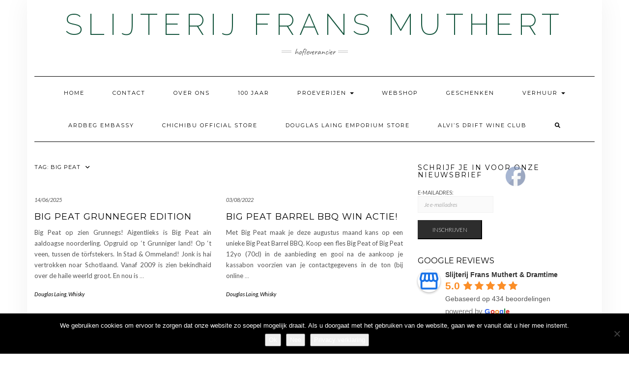

--- FILE ---
content_type: text/html; charset=UTF-8
request_url: https://www.fransmuthert.nl/tag/big-peat/
body_size: 19405
content:
<!DOCTYPE html>
<html lang="nl-NL">
<head>
    <meta charset="UTF-8" />
    <meta http-equiv="X-UA-Compatible" content="IE=edge" />
    <meta name="viewport" content="width=device-width, initial-scale=1" />
        <title>Big Peat &#8211; Slijterij Frans Muthert</title>
<meta name='robots' content='max-image-preview:large' />
<link rel='dns-prefetch' href='//fonts.googleapis.com' />
<link href='https://fonts.gstatic.com' crossorigin rel='preconnect' />
<link rel="alternate" type="application/rss+xml" title="Slijterij Frans Muthert &raquo; feed" href="https://www.fransmuthert.nl/feed/" />
<link rel="alternate" type="application/rss+xml" title="Slijterij Frans Muthert &raquo; reactiesfeed" href="https://www.fransmuthert.nl/comments/feed/" />
<link rel="alternate" type="application/rss+xml" title="Slijterij Frans Muthert &raquo; Big Peat tagfeed" href="https://www.fransmuthert.nl/tag/big-peat/feed/" />
<script type="text/javascript">
/* <![CDATA[ */
window._wpemojiSettings = {"baseUrl":"https:\/\/s.w.org\/images\/core\/emoji\/15.0.3\/72x72\/","ext":".png","svgUrl":"https:\/\/s.w.org\/images\/core\/emoji\/15.0.3\/svg\/","svgExt":".svg","source":{"concatemoji":"https:\/\/www.fransmuthert.nl\/wp-includes\/js\/wp-emoji-release.min.js?ver=6.5.7"}};
/*! This file is auto-generated */
!function(i,n){var o,s,e;function c(e){try{var t={supportTests:e,timestamp:(new Date).valueOf()};sessionStorage.setItem(o,JSON.stringify(t))}catch(e){}}function p(e,t,n){e.clearRect(0,0,e.canvas.width,e.canvas.height),e.fillText(t,0,0);var t=new Uint32Array(e.getImageData(0,0,e.canvas.width,e.canvas.height).data),r=(e.clearRect(0,0,e.canvas.width,e.canvas.height),e.fillText(n,0,0),new Uint32Array(e.getImageData(0,0,e.canvas.width,e.canvas.height).data));return t.every(function(e,t){return e===r[t]})}function u(e,t,n){switch(t){case"flag":return n(e,"\ud83c\udff3\ufe0f\u200d\u26a7\ufe0f","\ud83c\udff3\ufe0f\u200b\u26a7\ufe0f")?!1:!n(e,"\ud83c\uddfa\ud83c\uddf3","\ud83c\uddfa\u200b\ud83c\uddf3")&&!n(e,"\ud83c\udff4\udb40\udc67\udb40\udc62\udb40\udc65\udb40\udc6e\udb40\udc67\udb40\udc7f","\ud83c\udff4\u200b\udb40\udc67\u200b\udb40\udc62\u200b\udb40\udc65\u200b\udb40\udc6e\u200b\udb40\udc67\u200b\udb40\udc7f");case"emoji":return!n(e,"\ud83d\udc26\u200d\u2b1b","\ud83d\udc26\u200b\u2b1b")}return!1}function f(e,t,n){var r="undefined"!=typeof WorkerGlobalScope&&self instanceof WorkerGlobalScope?new OffscreenCanvas(300,150):i.createElement("canvas"),a=r.getContext("2d",{willReadFrequently:!0}),o=(a.textBaseline="top",a.font="600 32px Arial",{});return e.forEach(function(e){o[e]=t(a,e,n)}),o}function t(e){var t=i.createElement("script");t.src=e,t.defer=!0,i.head.appendChild(t)}"undefined"!=typeof Promise&&(o="wpEmojiSettingsSupports",s=["flag","emoji"],n.supports={everything:!0,everythingExceptFlag:!0},e=new Promise(function(e){i.addEventListener("DOMContentLoaded",e,{once:!0})}),new Promise(function(t){var n=function(){try{var e=JSON.parse(sessionStorage.getItem(o));if("object"==typeof e&&"number"==typeof e.timestamp&&(new Date).valueOf()<e.timestamp+604800&&"object"==typeof e.supportTests)return e.supportTests}catch(e){}return null}();if(!n){if("undefined"!=typeof Worker&&"undefined"!=typeof OffscreenCanvas&&"undefined"!=typeof URL&&URL.createObjectURL&&"undefined"!=typeof Blob)try{var e="postMessage("+f.toString()+"("+[JSON.stringify(s),u.toString(),p.toString()].join(",")+"));",r=new Blob([e],{type:"text/javascript"}),a=new Worker(URL.createObjectURL(r),{name:"wpTestEmojiSupports"});return void(a.onmessage=function(e){c(n=e.data),a.terminate(),t(n)})}catch(e){}c(n=f(s,u,p))}t(n)}).then(function(e){for(var t in e)n.supports[t]=e[t],n.supports.everything=n.supports.everything&&n.supports[t],"flag"!==t&&(n.supports.everythingExceptFlag=n.supports.everythingExceptFlag&&n.supports[t]);n.supports.everythingExceptFlag=n.supports.everythingExceptFlag&&!n.supports.flag,n.DOMReady=!1,n.readyCallback=function(){n.DOMReady=!0}}).then(function(){return e}).then(function(){var e;n.supports.everything||(n.readyCallback(),(e=n.source||{}).concatemoji?t(e.concatemoji):e.wpemoji&&e.twemoji&&(t(e.twemoji),t(e.wpemoji)))}))}((window,document),window._wpemojiSettings);
/* ]]> */
</script>
<style id='wp-emoji-styles-inline-css' type='text/css'>

	img.wp-smiley, img.emoji {
		display: inline !important;
		border: none !important;
		box-shadow: none !important;
		height: 1em !important;
		width: 1em !important;
		margin: 0 0.07em !important;
		vertical-align: -0.1em !important;
		background: none !important;
		padding: 0 !important;
	}
</style>
<link rel='stylesheet' id='wp-block-library-css' href='https://www.fransmuthert.nl/wp-includes/css/dist/block-library/style.min.css?ver=6.5.7' type='text/css' media='all' />
<style id='classic-theme-styles-inline-css' type='text/css'>
/*! This file is auto-generated */
.wp-block-button__link{color:#fff;background-color:#32373c;border-radius:9999px;box-shadow:none;text-decoration:none;padding:calc(.667em + 2px) calc(1.333em + 2px);font-size:1.125em}.wp-block-file__button{background:#32373c;color:#fff;text-decoration:none}
</style>
<style id='global-styles-inline-css' type='text/css'>
body{--wp--preset--color--black: #000000;--wp--preset--color--cyan-bluish-gray: #abb8c3;--wp--preset--color--white: #ffffff;--wp--preset--color--pale-pink: #f78da7;--wp--preset--color--vivid-red: #cf2e2e;--wp--preset--color--luminous-vivid-orange: #ff6900;--wp--preset--color--luminous-vivid-amber: #fcb900;--wp--preset--color--light-green-cyan: #7bdcb5;--wp--preset--color--vivid-green-cyan: #00d084;--wp--preset--color--pale-cyan-blue: #8ed1fc;--wp--preset--color--vivid-cyan-blue: #0693e3;--wp--preset--color--vivid-purple: #9b51e0;--wp--preset--gradient--vivid-cyan-blue-to-vivid-purple: linear-gradient(135deg,rgba(6,147,227,1) 0%,rgb(155,81,224) 100%);--wp--preset--gradient--light-green-cyan-to-vivid-green-cyan: linear-gradient(135deg,rgb(122,220,180) 0%,rgb(0,208,130) 100%);--wp--preset--gradient--luminous-vivid-amber-to-luminous-vivid-orange: linear-gradient(135deg,rgba(252,185,0,1) 0%,rgba(255,105,0,1) 100%);--wp--preset--gradient--luminous-vivid-orange-to-vivid-red: linear-gradient(135deg,rgba(255,105,0,1) 0%,rgb(207,46,46) 100%);--wp--preset--gradient--very-light-gray-to-cyan-bluish-gray: linear-gradient(135deg,rgb(238,238,238) 0%,rgb(169,184,195) 100%);--wp--preset--gradient--cool-to-warm-spectrum: linear-gradient(135deg,rgb(74,234,220) 0%,rgb(151,120,209) 20%,rgb(207,42,186) 40%,rgb(238,44,130) 60%,rgb(251,105,98) 80%,rgb(254,248,76) 100%);--wp--preset--gradient--blush-light-purple: linear-gradient(135deg,rgb(255,206,236) 0%,rgb(152,150,240) 100%);--wp--preset--gradient--blush-bordeaux: linear-gradient(135deg,rgb(254,205,165) 0%,rgb(254,45,45) 50%,rgb(107,0,62) 100%);--wp--preset--gradient--luminous-dusk: linear-gradient(135deg,rgb(255,203,112) 0%,rgb(199,81,192) 50%,rgb(65,88,208) 100%);--wp--preset--gradient--pale-ocean: linear-gradient(135deg,rgb(255,245,203) 0%,rgb(182,227,212) 50%,rgb(51,167,181) 100%);--wp--preset--gradient--electric-grass: linear-gradient(135deg,rgb(202,248,128) 0%,rgb(113,206,126) 100%);--wp--preset--gradient--midnight: linear-gradient(135deg,rgb(2,3,129) 0%,rgb(40,116,252) 100%);--wp--preset--font-size--small: 13px;--wp--preset--font-size--medium: 20px;--wp--preset--font-size--large: 36px;--wp--preset--font-size--x-large: 42px;--wp--preset--spacing--20: 0.44rem;--wp--preset--spacing--30: 0.67rem;--wp--preset--spacing--40: 1rem;--wp--preset--spacing--50: 1.5rem;--wp--preset--spacing--60: 2.25rem;--wp--preset--spacing--70: 3.38rem;--wp--preset--spacing--80: 5.06rem;--wp--preset--shadow--natural: 6px 6px 9px rgba(0, 0, 0, 0.2);--wp--preset--shadow--deep: 12px 12px 50px rgba(0, 0, 0, 0.4);--wp--preset--shadow--sharp: 6px 6px 0px rgba(0, 0, 0, 0.2);--wp--preset--shadow--outlined: 6px 6px 0px -3px rgba(255, 255, 255, 1), 6px 6px rgba(0, 0, 0, 1);--wp--preset--shadow--crisp: 6px 6px 0px rgba(0, 0, 0, 1);}:where(.is-layout-flex){gap: 0.5em;}:where(.is-layout-grid){gap: 0.5em;}body .is-layout-flex{display: flex;}body .is-layout-flex{flex-wrap: wrap;align-items: center;}body .is-layout-flex > *{margin: 0;}body .is-layout-grid{display: grid;}body .is-layout-grid > *{margin: 0;}:where(.wp-block-columns.is-layout-flex){gap: 2em;}:where(.wp-block-columns.is-layout-grid){gap: 2em;}:where(.wp-block-post-template.is-layout-flex){gap: 1.25em;}:where(.wp-block-post-template.is-layout-grid){gap: 1.25em;}.has-black-color{color: var(--wp--preset--color--black) !important;}.has-cyan-bluish-gray-color{color: var(--wp--preset--color--cyan-bluish-gray) !important;}.has-white-color{color: var(--wp--preset--color--white) !important;}.has-pale-pink-color{color: var(--wp--preset--color--pale-pink) !important;}.has-vivid-red-color{color: var(--wp--preset--color--vivid-red) !important;}.has-luminous-vivid-orange-color{color: var(--wp--preset--color--luminous-vivid-orange) !important;}.has-luminous-vivid-amber-color{color: var(--wp--preset--color--luminous-vivid-amber) !important;}.has-light-green-cyan-color{color: var(--wp--preset--color--light-green-cyan) !important;}.has-vivid-green-cyan-color{color: var(--wp--preset--color--vivid-green-cyan) !important;}.has-pale-cyan-blue-color{color: var(--wp--preset--color--pale-cyan-blue) !important;}.has-vivid-cyan-blue-color{color: var(--wp--preset--color--vivid-cyan-blue) !important;}.has-vivid-purple-color{color: var(--wp--preset--color--vivid-purple) !important;}.has-black-background-color{background-color: var(--wp--preset--color--black) !important;}.has-cyan-bluish-gray-background-color{background-color: var(--wp--preset--color--cyan-bluish-gray) !important;}.has-white-background-color{background-color: var(--wp--preset--color--white) !important;}.has-pale-pink-background-color{background-color: var(--wp--preset--color--pale-pink) !important;}.has-vivid-red-background-color{background-color: var(--wp--preset--color--vivid-red) !important;}.has-luminous-vivid-orange-background-color{background-color: var(--wp--preset--color--luminous-vivid-orange) !important;}.has-luminous-vivid-amber-background-color{background-color: var(--wp--preset--color--luminous-vivid-amber) !important;}.has-light-green-cyan-background-color{background-color: var(--wp--preset--color--light-green-cyan) !important;}.has-vivid-green-cyan-background-color{background-color: var(--wp--preset--color--vivid-green-cyan) !important;}.has-pale-cyan-blue-background-color{background-color: var(--wp--preset--color--pale-cyan-blue) !important;}.has-vivid-cyan-blue-background-color{background-color: var(--wp--preset--color--vivid-cyan-blue) !important;}.has-vivid-purple-background-color{background-color: var(--wp--preset--color--vivid-purple) !important;}.has-black-border-color{border-color: var(--wp--preset--color--black) !important;}.has-cyan-bluish-gray-border-color{border-color: var(--wp--preset--color--cyan-bluish-gray) !important;}.has-white-border-color{border-color: var(--wp--preset--color--white) !important;}.has-pale-pink-border-color{border-color: var(--wp--preset--color--pale-pink) !important;}.has-vivid-red-border-color{border-color: var(--wp--preset--color--vivid-red) !important;}.has-luminous-vivid-orange-border-color{border-color: var(--wp--preset--color--luminous-vivid-orange) !important;}.has-luminous-vivid-amber-border-color{border-color: var(--wp--preset--color--luminous-vivid-amber) !important;}.has-light-green-cyan-border-color{border-color: var(--wp--preset--color--light-green-cyan) !important;}.has-vivid-green-cyan-border-color{border-color: var(--wp--preset--color--vivid-green-cyan) !important;}.has-pale-cyan-blue-border-color{border-color: var(--wp--preset--color--pale-cyan-blue) !important;}.has-vivid-cyan-blue-border-color{border-color: var(--wp--preset--color--vivid-cyan-blue) !important;}.has-vivid-purple-border-color{border-color: var(--wp--preset--color--vivid-purple) !important;}.has-vivid-cyan-blue-to-vivid-purple-gradient-background{background: var(--wp--preset--gradient--vivid-cyan-blue-to-vivid-purple) !important;}.has-light-green-cyan-to-vivid-green-cyan-gradient-background{background: var(--wp--preset--gradient--light-green-cyan-to-vivid-green-cyan) !important;}.has-luminous-vivid-amber-to-luminous-vivid-orange-gradient-background{background: var(--wp--preset--gradient--luminous-vivid-amber-to-luminous-vivid-orange) !important;}.has-luminous-vivid-orange-to-vivid-red-gradient-background{background: var(--wp--preset--gradient--luminous-vivid-orange-to-vivid-red) !important;}.has-very-light-gray-to-cyan-bluish-gray-gradient-background{background: var(--wp--preset--gradient--very-light-gray-to-cyan-bluish-gray) !important;}.has-cool-to-warm-spectrum-gradient-background{background: var(--wp--preset--gradient--cool-to-warm-spectrum) !important;}.has-blush-light-purple-gradient-background{background: var(--wp--preset--gradient--blush-light-purple) !important;}.has-blush-bordeaux-gradient-background{background: var(--wp--preset--gradient--blush-bordeaux) !important;}.has-luminous-dusk-gradient-background{background: var(--wp--preset--gradient--luminous-dusk) !important;}.has-pale-ocean-gradient-background{background: var(--wp--preset--gradient--pale-ocean) !important;}.has-electric-grass-gradient-background{background: var(--wp--preset--gradient--electric-grass) !important;}.has-midnight-gradient-background{background: var(--wp--preset--gradient--midnight) !important;}.has-small-font-size{font-size: var(--wp--preset--font-size--small) !important;}.has-medium-font-size{font-size: var(--wp--preset--font-size--medium) !important;}.has-large-font-size{font-size: var(--wp--preset--font-size--large) !important;}.has-x-large-font-size{font-size: var(--wp--preset--font-size--x-large) !important;}
.wp-block-navigation a:where(:not(.wp-element-button)){color: inherit;}
:where(.wp-block-post-template.is-layout-flex){gap: 1.25em;}:where(.wp-block-post-template.is-layout-grid){gap: 1.25em;}
:where(.wp-block-columns.is-layout-flex){gap: 2em;}:where(.wp-block-columns.is-layout-grid){gap: 2em;}
.wp-block-pullquote{font-size: 1.5em;line-height: 1.6;}
</style>
<link rel='stylesheet' id='contact-form-7-css' href='https://www.fransmuthert.nl/wp-content/plugins/contact-form-7/includes/css/styles.css?ver=5.9.6' type='text/css' media='all' />
<link rel='stylesheet' id='cookie-notice-front-css' href='https://www.fransmuthert.nl/wp-content/plugins/cookie-notice/css/front.min.css?ver=2.5.10' type='text/css' media='all' />
<link rel='stylesheet' id='SFSImainCss-css' href='https://www.fransmuthert.nl/wp-content/plugins/ultimate-social-media-icons/css/sfsi-style.css?ver=2.9.6' type='text/css' media='all' />
<link rel='stylesheet' id='grw-public-main-css-css' href='https://www.fransmuthert.nl/wp-content/plugins/widget-google-reviews/assets/css/public-main.css?ver=6.8.1' type='text/css' media='all' />
<link rel='stylesheet' id='kale-fonts-css' href='https://fonts.googleapis.com/css?family=Montserrat%3A400%2C700%7CLato%3A400%2C700%2C300%2C300italic%2C400italic%2C700italic%7CRaleway%3A200%7CCaveat&#038;subset=latin%2Clatin-ext' type='text/css' media='all' />
<link rel='stylesheet' id='bootstrap-css' href='https://www.fransmuthert.nl/wp-content/themes/kale/assets/css/bootstrap.min.css?ver=6.5.7' type='text/css' media='all' />
<link rel='stylesheet' id='bootstrap-select-css' href='https://www.fransmuthert.nl/wp-content/themes/kale/assets/css/bootstrap-select.min.css?ver=6.5.7' type='text/css' media='all' />
<link rel='stylesheet' id='smartmenus-bootstrap-css' href='https://www.fransmuthert.nl/wp-content/themes/kale/assets/css/jquery.smartmenus.bootstrap.css?ver=6.5.7' type='text/css' media='all' />
<link rel='stylesheet' id='fontawesome-css' href='https://www.fransmuthert.nl/wp-content/themes/kale/assets/css/fontawesome.min.css?ver=6.5.7' type='text/css' media='all' />
<link rel='stylesheet' id='fontawesome-all-css' href='https://www.fransmuthert.nl/wp-content/themes/kale/assets/css/all.min.css?ver=6.5.7' type='text/css' media='all' />
<link rel='stylesheet' id='owl-carousel-css' href='https://www.fransmuthert.nl/wp-content/themes/kale/assets/css/owl.carousel.css?ver=6.5.7' type='text/css' media='all' />
<link rel='stylesheet' id='kale-style-css' href='https://www.fransmuthert.nl/wp-content/themes/kale/style.css?ver=6.5.7' type='text/css' media='all' />
<link rel='stylesheet' id='recent-posts-widget-with-thumbnails-public-style-css' href='https://www.fransmuthert.nl/wp-content/plugins/recent-posts-widget-with-thumbnails/public.css?ver=7.1.1' type='text/css' media='all' />
<script type="text/javascript" id="cookie-notice-front-js-before">
/* <![CDATA[ */
var cnArgs = {"ajaxUrl":"https:\/\/www.fransmuthert.nl\/wp-admin\/admin-ajax.php","nonce":"84cf85e39b","hideEffect":"fade","position":"bottom","onScroll":false,"onScrollOffset":100,"onClick":false,"cookieName":"cookie_notice_accepted","cookieTime":2592000,"cookieTimeRejected":2592000,"globalCookie":false,"redirection":false,"cache":false,"revokeCookies":true,"revokeCookiesOpt":"automatic"};
/* ]]> */
</script>
<script type="text/javascript" src="https://www.fransmuthert.nl/wp-content/plugins/cookie-notice/js/front.min.js?ver=2.5.10" id="cookie-notice-front-js"></script>
<script type="text/javascript" src="https://www.fransmuthert.nl/wp-includes/js/jquery/jquery.min.js?ver=3.7.1" id="jquery-core-js"></script>
<script type="text/javascript" src="https://www.fransmuthert.nl/wp-includes/js/jquery/jquery-migrate.min.js?ver=3.4.1" id="jquery-migrate-js"></script>
<script type="text/javascript" defer="defer" src="https://www.fransmuthert.nl/wp-content/plugins/widget-google-reviews/assets/js/public-main.js?ver=6.8.1" id="grw-public-main-js-js"></script>
<!--[if lt IE 9]>
<script type="text/javascript" src="https://www.fransmuthert.nl/wp-content/themes/kale/assets/js/html5shiv.min.js?ver=3.7.0" id="kale-html5-js"></script>
<![endif]-->
<!--[if lt IE 9]>
<script type="text/javascript" src="https://www.fransmuthert.nl/wp-content/themes/kale/assets/js/respond.min.js?ver=1.3.0" id="kale-respond-js"></script>
<![endif]-->
<link rel="https://api.w.org/" href="https://www.fransmuthert.nl/wp-json/" /><link rel="alternate" type="application/json" href="https://www.fransmuthert.nl/wp-json/wp/v2/tags/640" /><link rel="EditURI" type="application/rsd+xml" title="RSD" href="https://www.fransmuthert.nl/xmlrpc.php?rsd" />
<meta name="generator" content="WordPress 6.5.7" />
<meta name="follow.[base64]" content="QlYyPHY6yVK6eWbnlq9x"/><meta name="ti-site-data" content="eyJyIjoiMTowITc6MCEzMDowIiwibyI6Imh0dHBzOlwvXC93d3cuZnJhbnNtdXRoZXJ0Lm5sXC93cC1hZG1pblwvYWRtaW4tYWpheC5waHA/YWN0aW9uPXRpX29ubGluZV91c2Vyc19nb29nbGUmYW1wO3A9JTJGdGFnJTJGYmlnLXBlYXQlMkYmYW1wO193cG5vbmNlPTk3MTFlMGQzMzAifQ==" /><!-- Analytics by WP Statistics - https://wp-statistics.com -->
<style type="text/css" id="custom-background-css">
body.custom-background { background-color: #ffffff; }
</style>
	<link rel="icon" href="https://www.fransmuthert.nl/wp-content/uploads/2019/02/Stempel-AMM-3-150x150.png" sizes="32x32" />
<link rel="icon" href="https://www.fransmuthert.nl/wp-content/uploads/2019/02/Stempel-AMM-3-300x300.png" sizes="192x192" />
<link rel="apple-touch-icon" href="https://www.fransmuthert.nl/wp-content/uploads/2019/02/Stempel-AMM-3-300x300.png" />
<meta name="msapplication-TileImage" content="https://www.fransmuthert.nl/wp-content/uploads/2019/02/Stempel-AMM-3-300x300.png" />
		<style type="text/css" id="wp-custom-css">
			.header-logo-text {color: #12533b;}
		</style>
		<style id="kirki-inline-styles"></style></head>

<body class="archive tag tag-big-peat tag-640 custom-background cookies-not-set sfsi_actvite_theme_default metaslider-plugin">
<a class="skip-link screen-reader-text" href="#content">
Doorgaan naar inhoud</a>

<div class="main-wrapper">
    <div class="container">

        <!-- Header -->
        <header class="header" role="banner">

            
            <!-- Header Row 2 -->
            <div class="header-row-2">
                <div class="logo">
                    
												<div class="header-logo-text"><a href="https://www.fransmuthert.nl/">Slijterij Frans Muthert</a></div>
						
                                    </div>
                                <div class="tagline"><p>Hofleverancier</p></div>
                            </div>
            <!-- /Header Row 2 -->


            <!-- Header Row 3 -->
            <div class="header-row-3">
                <nav class="navbar navbar-default" role="navigation" aria-label="Hoofdnavigatie">
                    <div class="navbar-header">
                        <button type="button" class="navbar-toggle collapsed" data-toggle="collapse" data-target=".header-row-3 .navbar-collapse" aria-expanded="false">
                        <span class="sr-only">Toggle navigatie</span>
                        <span class="icon-bar"></span>
                        <span class="icon-bar"></span>
                        <span class="icon-bar"></span>
                        </button>
                    </div>
                    <!-- Navigation -->
                    <div class="navbar-collapse collapse"><ul id="menu-main-menu" class="nav navbar-nav"><li id="menu-item-5155" class="menu-item menu-item-type-custom menu-item-object-custom menu-item-home menu-item-5155"><a href="https://www.fransmuthert.nl">Home</a></li>
<li id="menu-item-5156" class="menu-item menu-item-type-post_type menu-item-object-page menu-item-5156"><a href="https://www.fransmuthert.nl/contact/">Contact</a></li>
<li id="menu-item-5157" class="menu-item menu-item-type-post_type menu-item-object-page menu-item-5157"><a href="https://www.fransmuthert.nl/about-us/">Over ons</a></li>
<li id="menu-item-5222" class="menu-item menu-item-type-post_type menu-item-object-page menu-item-5222"><a href="https://www.fransmuthert.nl/100-jaar/">100 Jaar</a></li>
<li id="menu-item-5455" class="menu-item menu-item-type-post_type menu-item-object-page menu-item-has-children menu-item-5455 dropdown"><a href="#" data-toggle="dropdown" class="dropdown-toggle" aria-haspopup="true">Proeverijen <span class="caret"></span></a>
<ul role="menu" class=" dropdown-menu">
	<li id="menu-item-5464" class="menu-item menu-item-type-post_type menu-item-object-page menu-item-5464"><a href="https://www.fransmuthert.nl/proeverij-agenda/">Proeverij agenda</a></li>
	<li id="menu-item-5463" class="menu-item menu-item-type-post_type menu-item-object-page menu-item-5463"><a href="https://www.fransmuthert.nl/whisky-of-rumproeverij/">Whisky/Rum/Wijn proeverij</a></li>
	<li id="menu-item-5472" class="menu-item menu-item-type-post_type menu-item-object-page menu-item-5472"><a href="https://www.fransmuthert.nl/cocktail-workshop/">Cocktail workshop</a></li>
	<li id="menu-item-5473" class="menu-item menu-item-type-post_type menu-item-object-page menu-item-5473"><a href="https://www.fransmuthert.nl/gin-tonic-proeverij/">Gin &#038; Tonic Proeverij</a></li>
	<li id="menu-item-5471" class="menu-item menu-item-type-post_type menu-item-object-page menu-item-5471"><a href="https://www.fransmuthert.nl/bierproeverij/">Bierproeverij</a></li>
</ul>
</li>
<li id="menu-item-5503" class="menu-item menu-item-type-custom menu-item-object-custom menu-item-5503"><a target="_blank" href="https://www.dramtime.nl">Webshop</a></li>
<li id="menu-item-5457" class="menu-item menu-item-type-post_type menu-item-object-page menu-item-5457"><a href="https://www.fransmuthert.nl/geschenken/">Geschenken</a></li>
<li id="menu-item-5458" class="menu-item menu-item-type-post_type menu-item-object-page menu-item-has-children menu-item-5458 dropdown"><a href="#" data-toggle="dropdown" class="dropdown-toggle" aria-haspopup="true">Verhuur <span class="caret"></span></a>
<ul role="menu" class=" dropdown-menu">
	<li id="menu-item-5488" class="menu-item menu-item-type-post_type menu-item-object-page menu-item-5488"><a href="https://www.fransmuthert.nl/biertaps/">Biertaps</a></li>
	<li id="menu-item-5487" class="menu-item menu-item-type-post_type menu-item-object-page menu-item-5487"><a href="https://www.fransmuthert.nl/koelingen/">Koelingen</a></li>
	<li id="menu-item-5486" class="menu-item menu-item-type-post_type menu-item-object-page menu-item-5486"><a href="https://www.fransmuthert.nl/cocktailbar/">Cocktailbar</a></li>
	<li id="menu-item-5485" class="menu-item menu-item-type-post_type menu-item-object-page menu-item-5485"><a href="https://www.fransmuthert.nl/tafels-stoelen/">Tafels &#038; stoelen</a></li>
	<li id="menu-item-5484" class="menu-item menu-item-type-post_type menu-item-object-page menu-item-5484"><a href="https://www.fransmuthert.nl/tenten/">Tenten</a></li>
</ul>
</li>
<li id="menu-item-5213" class="menu-item menu-item-type-post_type menu-item-object-page menu-item-5213"><a href="https://www.fransmuthert.nl/ardbeg-embassy/">Ardbeg Embassy</a></li>
<li id="menu-item-5494" class="menu-item menu-item-type-post_type menu-item-object-page menu-item-5494"><a href="https://www.fransmuthert.nl/chichibu-official-store/">Chichibu Official Store</a></li>
<li id="menu-item-5493" class="menu-item menu-item-type-post_type menu-item-object-page menu-item-5493"><a href="https://www.fransmuthert.nl/douglas-laing-emporium-store/">Douglas Laing Emporium Store</a></li>
<li id="menu-item-5498" class="menu-item menu-item-type-post_type menu-item-object-page menu-item-5498"><a href="https://www.fransmuthert.nl/alvis-drift-wine-club/">Alvi’s Drift Wine Club</a></li>
<li class="search">
        <a href="javascript:;" id="toggle-main_search" data-toggle="dropdown"><i class="fa fa-search"></i></a>
        <div class="dropdown-menu main_search">
            <form name="main_search" method="get" action="https://www.fransmuthert.nl/">
                <input type="text" name="s" class="form-control" placeholder="Hier typen" />
            </form>
        </div>
    </li></ul></div>                    <!-- /Navigation -->
                </nav>
            </div>
            <!-- /Header Row 3 -->

        </header>
        <!-- /Header -->


<a id="content"></a>

<div class="blog-feed">
<!-- Two Columns -->
<div class="row two-columns">
    
<!-- Main Column -->
<div class="main-column  col-md-8 " role="main">
    <!-- Blog Feed -->
    <div class="blog-feed">
        <h2>Tag: <span>Big Peat</span></h2>
        
        <div class="blog-feed-posts">
        
        <div class="row" data-fluid=".entry-title"><div class="col-md-6"><div id="post-7279" class="entry entry-small post-7279 post type-post status-publish format-standard category-douglas-laing category-whisky tag-big-peat tag-grunneger-edition">
    
    <div class="entry-content">
        
        <div class="entry-thumb">
                    </div>
        
                <div class="entry-date date updated"><a href="https://www.fransmuthert.nl/douglas-laing/big-peat-grunneger-edition/">14/06/2025</a></div>
                
                <h3 class="entry-title"><a href="https://www.fransmuthert.nl/douglas-laing/big-peat-grunneger-edition/" title="Big Peat Grunneger Edition">Big Peat Grunneger Edition</a></h3>
                
                <div class="entry-summary">
          <p>Big Peat op zien Grunnegs! Aigentlieks is Big Peat ain aaldoagse noorderling. Opgruid op ‘t Grunniger land! Op ‘t veen, tussen de törfstekers. In Stad &amp; Ommeland! Jonk is hai vertrokken noar Schotlaand. Vanaf 2009 is zien bekindhaid over de haile weerld groot. En nou is&nbsp;<a class="read-more" href="https://www.fransmuthert.nl/douglas-laing/big-peat-grunneger-edition/">&hellip;</a></p>
                  </div>
                
                <div class="entry-meta">
            <div class="entry-category"><a href="https://www.fransmuthert.nl/category/douglas-laing/" rel="category tag">Douglas Laing</a>, <a href="https://www.fransmuthert.nl/category/whisky/" rel="category tag">Whisky</a></div>        </div>
                
    </div>
</div></div><div class="col-md-6"><div id="post-6540" class="entry entry-small post-6540 post type-post status-publish format-standard category-douglas-laing category-whisky tag-bbq-2 tag-big-peat tag-win-actie">
    
    <div class="entry-content">
        
        <div class="entry-thumb">
                    </div>
        
                <div class="entry-date date updated"><a href="https://www.fransmuthert.nl/douglas-laing/big-peat-barrel-bbq-win-actie/">03/08/2022</a></div>
                
                <h3 class="entry-title"><a href="https://www.fransmuthert.nl/douglas-laing/big-peat-barrel-bbq-win-actie/" title="Big Peat Barrel BBQ Win Actie!">Big Peat Barrel BBQ Win Actie!</a></h3>
                
                <div class="entry-summary">
          <p>Met Big Peat maak je deze augustus maand kans op een unieke Big Peat Barrel BBQ. Koop een fles Big Peat of Big Peat 12yo (70cl) in de aanbieding en gooi na de aankoop je kassabon voorzien van je contactgegevens in de ton (bij online&nbsp;<a class="read-more" href="https://www.fransmuthert.nl/douglas-laing/big-peat-barrel-bbq-win-actie/">&hellip;</a></p>
                  </div>
                
                <div class="entry-meta">
            <div class="entry-category"><a href="https://www.fransmuthert.nl/category/douglas-laing/" rel="category tag">Douglas Laing</a>, <a href="https://www.fransmuthert.nl/category/whisky/" rel="category tag">Whisky</a></div>        </div>
                
    </div>
</div></div></div><div id="post-6193" class="entry entry-full post-6193 post type-post status-publish format-standard category-douglas-laing category-whisky tag-bbq-barrel tag-big-peat tag-big-peat-bbq tag-win-actie">
    
    <div class="entry-content">
        
        <div class="entry-thumb">
                    </div>
        
                <div class="entry-date date updated"><a href="https://www.fransmuthert.nl/douglas-laing/big-peat-bbq-barrel-win-actie/">03/05/2021</a></div>
                
                <h3 class="entry-title"><a href="https://www.fransmuthert.nl/douglas-laing/big-peat-bbq-barrel-win-actie/" title="Big Peat BBQ Barrel Win Actie">Big Peat BBQ Barrel Win Actie</a></h3>
                
                <div class="entry-summary">
<p>Met Big Peat maak je deze mei maand kans op een unieke Big Peat Barrel BBQ. Koop een fles Big Peat 12yo of Big Peat The Orange Edition in de aanbieding en gooi na de aankoop je kassabon voorzien van je contactgegevens in de ton (bij online bestellingen doen wij dat voor je). Op zaterdag 29 mei trekken we uit alle deelnemers een winnaar!</p>



<div class="alignnormal"><div id="metaslider-id-5921" style="width: 100%;" class="ml-slider-3-103-0 metaslider metaslider-flex metaslider-5921 ml-slider has-dots-nav ms-theme-default" role="region" aria-label="Nieuwe slide voorstelling" data-height="276" data-width="300">
    <div id="metaslider_container_5921">
        <div id="metaslider_5921">
            <ul class='slides'>
                <li style="display: block; width: 100%;" class="slide-6200 ms-image " aria-roledescription="slide" data-date="2021-05-03 11:19:05" data-slide-type="image"><img fetchpriority="high" decoding="async" src="https://www.fransmuthert.nl/wp-content/uploads/2021/05/BP-BBQ-Barrel-1-300x276.jpg" height="276" width="300" alt="" class="slider-5921 slide-6200 msDefaultImage" title="BP BBQ Barrel 1" /></li>
                <li style="display: none; width: 100%;" class="slide-6201 ms-image " aria-roledescription="slide" data-date="2021-05-03 11:19:05" data-slide-type="image"><img decoding="async" src="https://www.fransmuthert.nl/wp-content/uploads/2021/05/BP-BBQ-Barrel-2-300x276.jpg" height="276" width="300" alt="" class="slider-5921 slide-6201 msDefaultImage" title="BP BBQ Barrel 2" /></li>
                <li style="display: none; width: 100%;" class="slide-6202 ms-image " aria-roledescription="slide" data-date="2021-05-03 11:19:05" data-slide-type="image"><img decoding="async" src="https://www.fransmuthert.nl/wp-content/uploads/2021/05/BP-BBQ-Barrel-3-300x276.jpg" height="276" width="300" alt="" class="slider-5921 slide-6202 msDefaultImage" title="BP BBQ Barrel 3" /></li>
                <li style="display: none; width: 100%;" class="slide-6203 ms-image " aria-roledescription="slide" data-date="2021-05-03 11:19:05" data-slide-type="image"><img loading="lazy" decoding="async" src="https://www.fransmuthert.nl/wp-content/uploads/2021/05/BP-BBQ-Barrel-4-300x276.jpg" height="276" width="300" alt="" class="slider-5921 slide-6203 msDefaultImage" title="BP BBQ Barrel 4" /></li>
                <li style="display: none; width: 100%;" class="slide-6204 ms-image " aria-roledescription="slide" data-date="2021-05-03 11:19:05" data-slide-type="image"><img loading="lazy" decoding="async" src="https://www.fransmuthert.nl/wp-content/uploads/2021/05/BP-BBQ-Barrel-5-300x276.jpg" height="276" width="300" alt="" class="slider-5921 slide-6204 msDefaultImage" title="BP BBQ Barrel 5" /></li>
            </ul>
        </div>
        
    </div>
</div></div>
</div>
                
                <div class="entry-meta">
            <div class="entry-category"><a href="https://www.fransmuthert.nl/category/douglas-laing/" rel="category tag">Douglas Laing</a>, <a href="https://www.fransmuthert.nl/category/whisky/" rel="category tag">Whisky</a></div>        </div>
                
    </div>
</div>        
        </div>
            </div>
    <!-- /Blog Feed -->
</div>
<!-- /Main Column -->    <!-- Sidebar -->
<aside class="sidebar sidebar-column  col-md-4 " role="complementary" aria-label="Primaire zijbalk"> 
    <div class="sidebar-default sidebar-block sidebar-no-borders"><div id="mc4wp_form_widget-3" class="default-widget widget widget_mc4wp_form_widget"><h3 class="widget-title"><span>Schrijf je in voor onze nieuwsbrief</span></h3><script>(function() {
	window.mc4wp = window.mc4wp || {
		listeners: [],
		forms: {
			on: function(evt, cb) {
				window.mc4wp.listeners.push(
					{
						event   : evt,
						callback: cb
					}
				);
			}
		}
	}
})();
</script><!-- Mailchimp for WordPress v4.10.9 - https://wordpress.org/plugins/mailchimp-for-wp/ --><form id="mc4wp-form-1" class="mc4wp-form mc4wp-form-7108" method="post" data-id="7108" data-name="Schrijf je in voor onze nieuwsbrief" ><div class="mc4wp-form-fields"><p>
	<label>E-Mailadres: 
		<input type="email" name="EMAIL" placeholder="Je e-mailadres" required />
</label>
</p>

<p>
	<input type="submit" value="Inschrijven" />
</p></div><label style="display: none !important;">Laat dit veld leeg als je een mens bent: <input type="text" name="_mc4wp_honeypot" value="" tabindex="-1" autocomplete="off" /></label><input type="hidden" name="_mc4wp_timestamp" value="1768610340" /><input type="hidden" name="_mc4wp_form_id" value="7108" /><input type="hidden" name="_mc4wp_form_element_id" value="mc4wp-form-1" /><div class="mc4wp-response"></div></form><!-- / Mailchimp for WordPress Plugin --></div><div id="block-5" class="default-widget widget widget_block"><div class="wp-widget-group__inner-blocks"><div class="widget google-reviews-widget"><h2 class="widgettitle">Google Reviews</h2>        <div class="wp-gr wpac" data-id="7087" data-layout="list" data-exec="false" data-options='{&quot;text_size&quot;:&quot;&quot;,&quot;trans&quot;:{&quot;read more&quot;:&quot;lees verder&quot;}}'><svg xmlns="http://www.w3.org/2000/svg" style="display:none!important"><symbol id="grw-star" viewBox="0 0 1792 1792"><path d="M1728 647q0 22-26 48l-363 354 86 500q1 7 1 20 0 21-10.5 35.5t-30.5 14.5q-19 0-40-12l-449-236-449 236q-22 12-40 12-21 0-31.5-14.5t-10.5-35.5q0-6 2-20l86-500-364-354q-25-27-25-48 0-37 56-46l502-73 225-455q19-41 49-41t49 41l225 455 502 73q56 9 56 46z"></path></symbol><symbol id="grw-star-h" viewBox="0 0 1792 1792"><path d="M1250 957l257-250-356-52-66-10-30-60-159-322v963l59 31 318 168-60-355-12-66zm452-262l-363 354 86 500q5 33-6 51.5t-34 18.5q-17 0-40-12l-449-236-449 236q-23 12-40 12-23 0-34-18.5t-6-51.5l86-500-364-354q-32-32-23-59.5t54-34.5l502-73 225-455q20-41 49-41 28 0 49 41l225 455 502 73q45 7 54 34.5t-24 59.5z"></path></symbol><symbol id="grw-star-o" viewBox="0 0 1792 1792"><path d="M1201 1004l306-297-422-62-189-382-189 382-422 62 306 297-73 421 378-199 377 199zm527-357q0 22-26 48l-363 354 86 500q1 7 1 20 0 50-41 50-19 0-40-12l-449-236-449 236q-22 12-40 12-21 0-31.5-14.5t-10.5-35.5q0-6 2-20l86-500-364-354q-25-27-25-48 0-37 56-46l502-73 225-455q19-41 49-41t49 41l225 455 502 73q56 9 56 46z" fill="#ccc"></path></symbol><symbol id="grw-tripadvisor" viewBox="0 0 713.496 713.496"><g><circle fill="#34E0A1" cx="356.749" cy="356.748" r="356.748"/><path d="M577.095,287.152l43.049-46.836h-95.465c-47.792-32.646-105.51-51.659-167.931-51.659   c-62.342,0-119.899,19.054-167.612,51.659H93.432l43.049,46.836c-26.387,24.075-42.929,58.754-42.929,97.259   c0,72.665,58.914,131.578,131.579,131.578c34.519,0,65.968-13.313,89.446-35.077l42.172,45.919l42.172-45.879   c23.478,21.764,54.887,35.037,89.406,35.037c72.665,0,131.658-58.913,131.658-131.578   C620.024,345.866,603.483,311.188,577.095,287.152z M225.17,473.458c-49.188,0-89.047-39.859-89.047-89.047   s39.86-89.048,89.047-89.048c49.187,0,89.047,39.86,89.047,89.048S274.357,473.458,225.17,473.458z M356.788,381.82   c0-58.595-42.61-108.898-98.853-130.383c30.413-12.716,63.776-19.771,98.813-19.771s68.439,7.055,98.853,19.771   C399.399,272.962,356.788,323.226,356.788,381.82z M488.367,473.458c-49.188,0-89.048-39.859-89.048-89.047   s39.86-89.048,89.048-89.048s89.047,39.86,89.047,89.048S537.554,473.458,488.367,473.458z M488.367,337.694   c-25.79,0-46.677,20.887-46.677,46.677c0,25.789,20.887,46.676,46.677,46.676c25.789,0,46.676-20.887,46.676-46.676   C535.042,358.621,514.156,337.694,488.367,337.694z M271.846,384.411c0,25.789-20.887,46.676-46.676,46.676   s-46.676-20.887-46.676-46.676c0-25.79,20.887-46.677,46.676-46.677C250.959,337.694,271.846,358.621,271.846,384.411z"/></g></symbol><symbol id="grw-google" viewBox="0 0 512 512"><g fill="none" fill-rule="evenodd"><path d="M482.56 261.36c0-16.73-1.5-32.83-4.29-48.27H256v91.29h127.01c-5.47 29.5-22.1 54.49-47.09 71.23v59.21h76.27c44.63-41.09 70.37-101.59 70.37-173.46z" fill="#4285f4"/><path d="M256 492c63.72 0 117.14-21.13 156.19-57.18l-76.27-59.21c-21.13 14.16-48.17 22.53-79.92 22.53-61.47 0-113.49-41.51-132.05-97.3H45.1v61.15c38.83 77.13 118.64 130.01 210.9 130.01z" fill="#34a853"/><path d="M123.95 300.84c-4.72-14.16-7.4-29.29-7.4-44.84s2.68-30.68 7.4-44.84V150.01H45.1C29.12 181.87 20 217.92 20 256c0 38.08 9.12 74.13 25.1 105.99l78.85-61.15z" fill="#fbbc05"/><path d="M256 113.86c34.65 0 65.76 11.91 90.22 35.29l67.69-67.69C373.03 43.39 319.61 20 256 20c-92.25 0-172.07 52.89-210.9 130.01l78.85 61.15c18.56-55.78 70.59-97.3 132.05-97.3z" fill="#ea4335"/><path d="M20 20h472v472H20V20z"/></g></symbol></svg><div class="wp-google-list"><div class="wp-google-place"><div class="wp-google-left"><img loading="lazy" decoding="async" src="https://www.fransmuthert.nl/wp-content/plugins/widget-google-reviews/assets/img/gmblogo.svg" alt="Slijterij Frans Muthert &amp; Dramtime plaats foto" width="50" height="50"></div><div class="wp-google-right"><div class="wp-google-name"><a href="https://maps.google.com/?cid=7596259345496165917" target="_blank" rel="nofollow noopener">Slijterij Frans Muthert &amp; Dramtime</a></div><div><span class="wp-google-rating">5.0</span><span class="wp-google-stars"><span class="wp-stars"><span class="wp-star"><svg height="18" width="18" role="none"><use href="#grw-star"/></svg></span><span class="wp-star"><svg height="18" width="18" role="none"><use href="#grw-star"/></svg></span><span class="wp-star"><svg height="18" width="18" role="none"><use href="#grw-star"/></svg></span><span class="wp-star"><svg height="18" width="18" role="none"><use href="#grw-star"/></svg></span><span class="wp-star"><svg height="18" width="18" role="none"><use href="#grw-star"/></svg></span></span></span></div><div class="wp-google-based">Gebaseerd op 434 beoordelingen</div><div class="wp-google-powered">powered by <span><span style="color:#3c6df0!important">G</span><span style="color:#d93025!important">o</span><span style="color:#fb8e28!important">o</span><span style="color:#3c6df0!important">g</span><span style="color:#188038!important">l</span><span style="color:#d93025!important">e</span></span></div><div class="wp-google-wr"><a href="https://search.google.com/local/writereview?placeid=ChIJmV2s8tDEt0cRHU4KxqBVa2k" target="_blank" rel="nofollow noopener" onclick="return rplg_leave_review_window.call(this)">beoordeel ons op<svg height="18" width="18" role="none"><use href="#grw-google"></use></svg></a></div></div></div><div class="wp-google-content-inner"><div class="wp-google-reviews"><div class="wp-google-review"><div class="wp-google-left"><img decoding="async" src="https://lh3.googleusercontent.com/a/ACg8ocIEHauCD3rBdOdoLzIE-GGGFOgptSI7SOyl06HsOt7_e_IwSg=s56-c-rp-mo-br100" loading="lazy" class="grw-review-avatar" alt="Edward Brock profielfoto" width="50" height="50" onerror="if(this.src!='https://www.fransmuthert.nl/wp-content/plugins/widget-google-reviews/assets/img/guest.png')this.src='https://www.fransmuthert.nl/wp-content/plugins/widget-google-reviews/assets/img/guest.png';" ></div><div class="wp-google-right"><a href="https://www.google.com/maps/contrib/106692479440081972692/reviews" class="wp-google-name" target="_blank" rel="nofollow noopener">Edward Brock</a><div class="wp-google-time" data-time="1751266654">06:57 30 Jun 25</div><div class="wp-google-feedback"><span class="wp-google-stars"><span class="wp-stars"><span class="wp-star"><svg height="18" width="18" role="none"><use href="#grw-star"/></svg></span><span class="wp-star"><svg height="18" width="18" role="none"><use href="#grw-star"/></svg></span><span class="wp-star"><svg height="18" width="18" role="none"><use href="#grw-star"/></svg></span><span class="wp-star"><svg height="18" width="18" role="none"><use href="#grw-star"/></svg></span><span class="wp-star"><svg height="18" width="18" role="none"><use href="#grw-star"/></svg></span></span></span><span class="wp-google-text">Very good customer care. Fast and very good packaging.</span></div></div></div><div class="wp-google-review"><div class="wp-google-left"><img decoding="async" src="https://lh3.googleusercontent.com/a-/ALV-UjVJgwT7To3rY-2XWwKmmPJddMxVHm4ZFmjkqRRSf0x8km8hNbJpPQ=s56-c-rp-mo-ba3-br100" loading="lazy" class="grw-review-avatar" alt="Ardy van Breemen profielfoto" width="50" height="50" onerror="if(this.src!='https://www.fransmuthert.nl/wp-content/plugins/widget-google-reviews/assets/img/guest.png')this.src='https://www.fransmuthert.nl/wp-content/plugins/widget-google-reviews/assets/img/guest.png';" ></div><div class="wp-google-right"><a href="https://www.google.com/maps/contrib/115227469477841251969/reviews" class="wp-google-name" target="_blank" rel="nofollow noopener">Ardy van Breemen</a><div class="wp-google-time" data-time="1751238773">23:12 29 Jun 25</div><div class="wp-google-feedback"><span class="wp-google-stars"><span class="wp-stars"><span class="wp-star"><svg height="18" width="18" role="none"><use href="#grw-star"/></svg></span><span class="wp-star"><svg height="18" width="18" role="none"><use href="#grw-star"/></svg></span><span class="wp-star"><svg height="18" width="18" role="none"><use href="#grw-star"/></svg></span><span class="wp-star"><svg height="18" width="18" role="none"><use href="#grw-star"/></svg></span><span class="wp-star"><svg height="18" width="18" role="none"><use href="#grw-star"/></svg></span></span></span><span class="wp-google-text">Prima!</span></div></div></div><div class="wp-google-review"><div class="wp-google-left"><img decoding="async" src="https://lh3.googleusercontent.com/a-/ALV-UjVAdR633s1sNy5uKMo9oCik0m42gQpdzBt1sE9Ia-GJSwPDO0g=s56-c-rp-mo-br100" loading="lazy" class="grw-review-avatar" alt="Alex Bode profielfoto" width="50" height="50" onerror="if(this.src!='https://www.fransmuthert.nl/wp-content/plugins/widget-google-reviews/assets/img/guest.png')this.src='https://www.fransmuthert.nl/wp-content/plugins/widget-google-reviews/assets/img/guest.png';" ></div><div class="wp-google-right"><a href="https://www.google.com/maps/contrib/113329831762889721171/reviews" class="wp-google-name" target="_blank" rel="nofollow noopener">Alex Bode</a><div class="wp-google-time" data-time="1751175446">05:37 29 Jun 25</div><div class="wp-google-feedback"><span class="wp-google-stars"><span class="wp-stars"><span class="wp-star"><svg height="18" width="18" role="none"><use href="#grw-star"/></svg></span><span class="wp-star"><svg height="18" width="18" role="none"><use href="#grw-star"/></svg></span><span class="wp-star"><svg height="18" width="18" role="none"><use href="#grw-star"/></svg></span><span class="wp-star"><svg height="18" width="18" role="none"><use href="#grw-star"/></svg></span><span class="wp-star"><svg height="18" width="18" role="none"><use href="#grw-star"/></svg></span></span></span><span class="wp-google-text">Good liquor store with a passion for whisky. Only online experience, but if I were in the area I would definitely visit.</span></div></div></div><div class="wp-google-review"><div class="wp-google-left"><img decoding="async" src="https://lh3.googleusercontent.com/a-/ALV-UjWP1FSzhN72dd-sA3LTtSTZeoTgsyDiRBx2SHqFZYrDnTs-FUYrxQ=s56-c-rp-mo-br100" loading="lazy" class="grw-review-avatar" alt="Harm Rabbers profielfoto" width="50" height="50" onerror="if(this.src!='https://www.fransmuthert.nl/wp-content/plugins/widget-google-reviews/assets/img/guest.png')this.src='https://www.fransmuthert.nl/wp-content/plugins/widget-google-reviews/assets/img/guest.png';" ></div><div class="wp-google-right"><a href="https://www.google.com/maps/contrib/104497563625940757163/reviews" class="wp-google-name" target="_blank" rel="nofollow noopener">Harm Rabbers</a><div class="wp-google-time" data-time="1751146611">21:36 28 Jun 25</div><div class="wp-google-feedback"><span class="wp-google-stars"><span class="wp-stars"><span class="wp-star"><svg height="18" width="18" role="none"><use href="#grw-star"/></svg></span><span class="wp-star"><svg height="18" width="18" role="none"><use href="#grw-star"/></svg></span><span class="wp-star"><svg height="18" width="18" role="none"><use href="#grw-star"/></svg></span><span class="wp-star"><svg height="18" width="18" role="none"><use href="#grw-star"/></svg></span><span class="wp-star"><svg height="18" width="18" role="none"><use href="#grw-star"/></svg></span></span></span><span class="wp-google-text">A very customer friendly shop with beautiful bottles of good price quality.</span></div></div></div><div class="wp-google-review"><div class="wp-google-left"><img decoding="async" src="https://lh3.googleusercontent.com/a/ACg8ocJ1RbwUApqKT_38SzLEdCY9iqEvynnWLLXmNffmhMLPi9C0Rw=s56-c-rp-mo-br100" loading="lazy" class="grw-review-avatar" alt="Joost S profielfoto" width="50" height="50" onerror="if(this.src!='https://www.fransmuthert.nl/wp-content/plugins/widget-google-reviews/assets/img/guest.png')this.src='https://www.fransmuthert.nl/wp-content/plugins/widget-google-reviews/assets/img/guest.png';" ></div><div class="wp-google-right"><a href="https://www.google.com/maps/contrib/108695537745522880887/reviews" class="wp-google-name" target="_blank" rel="nofollow noopener">Joost S</a><div class="wp-google-time" data-time="1751131981">17:33 28 Jun 25</div><div class="wp-google-feedback"><span class="wp-google-stars"><span class="wp-stars"><span class="wp-star"><svg height="18" width="18" role="none"><use href="#grw-star"/></svg></span><span class="wp-star"><svg height="18" width="18" role="none"><use href="#grw-star"/></svg></span><span class="wp-star"><svg height="18" width="18" role="none"><use href="#grw-star"/></svg></span><span class="wp-star"><svg height="18" width="18" role="none"><use href="#grw-star"/></svg></span><span class="wp-star"><svg height="18" width="18" role="none"><use href="#grw-star"/></svg></span></span></span><span class="wp-google-text">Pleasant contact, quick response and correct shipping. In short: Dramtime is &#x1f44d;&#x1f3fc;</span></div></div></div><div class="wp-google-review"><div class="wp-google-left"><img decoding="async" src="https://lh3.googleusercontent.com/a/ACg8ocKgHxa7giHDoAU_56wumx7-zhLTqtTnWeetfrMGzZWFX5HE6A=s56-c-rp-mo-br100" loading="lazy" class="grw-review-avatar" alt="Kobus van der Kleijn profielfoto" width="50" height="50" onerror="if(this.src!='https://www.fransmuthert.nl/wp-content/plugins/widget-google-reviews/assets/img/guest.png')this.src='https://www.fransmuthert.nl/wp-content/plugins/widget-google-reviews/assets/img/guest.png';" ></div><div class="wp-google-right"><a href="https://www.google.com/maps/contrib/103026643601655071535/reviews" class="wp-google-name" target="_blank" rel="nofollow noopener">Kobus van der Kleijn</a><div class="wp-google-time" data-time="1751130577">17:09 28 Jun 25</div><div class="wp-google-feedback"><span class="wp-google-stars"><span class="wp-stars"><span class="wp-star"><svg height="18" width="18" role="none"><use href="#grw-star"/></svg></span><span class="wp-star"><svg height="18" width="18" role="none"><use href="#grw-star"/></svg></span><span class="wp-star"><svg height="18" width="18" role="none"><use href="#grw-star"/></svg></span><span class="wp-star"><svg height="18" width="18" role="none"><use href="#grw-star"/></svg></span><span class="wp-star"><svg height="18" width="18" role="none"><use href="#grw-star"/></svg></span></span></span><span class="wp-google-text">Very happy with my whiskies again!! As always fast delivery. Good and nice communication and also nice extras included. Top!!!!</span></div></div></div><div class="wp-google-review"><div class="wp-google-left"><img decoding="async" src="https://lh3.googleusercontent.com/a/ACg8ocK9E57n-QY79z0MtsQf4l09DEBjntzKqFLDFSJqYUP74Z0PeRSX=s56-c-rp-mo-ba2-br100" loading="lazy" class="grw-review-avatar" alt="Rob Reijke profielfoto" width="50" height="50" onerror="if(this.src!='https://www.fransmuthert.nl/wp-content/plugins/widget-google-reviews/assets/img/guest.png')this.src='https://www.fransmuthert.nl/wp-content/plugins/widget-google-reviews/assets/img/guest.png';" ></div><div class="wp-google-right"><a href="https://www.google.com/maps/contrib/114384676246422231705/reviews" class="wp-google-name" target="_blank" rel="nofollow noopener">Rob Reijke</a><div class="wp-google-time" data-time="1751126290">15:58 28 Jun 25</div><div class="wp-google-feedback"><span class="wp-google-stars"><span class="wp-stars"><span class="wp-star"><svg height="18" width="18" role="none"><use href="#grw-star"/></svg></span><span class="wp-star"><svg height="18" width="18" role="none"><use href="#grw-star"/></svg></span><span class="wp-star"><svg height="18" width="18" role="none"><use href="#grw-star"/></svg></span><span class="wp-star"><svg height="18" width="18" role="none"><use href="#grw-star"/></svg></span><span class="wp-star"><svg height="18" width="18" role="none"><use href="#grw-star"/></svg></span></span></span><span class="wp-google-text">Very nice shop and website. In the shop all the staff is very knowledgeable and friendly and they also have a large assortment. In short, highly recommended</span></div></div></div><div class="wp-google-review"><div class="wp-google-left"><img decoding="async" src="https://lh3.googleusercontent.com/a-/ALV-UjX5AMuPkax4mUbNGC1Orytxr_pWTnjzxmkhi07FUpCwis5Pm0t-=s56-c-rp-mo-br100" loading="lazy" class="grw-review-avatar" alt="Adrien ferer profielfoto" width="50" height="50" onerror="if(this.src!='https://www.fransmuthert.nl/wp-content/plugins/widget-google-reviews/assets/img/guest.png')this.src='https://www.fransmuthert.nl/wp-content/plugins/widget-google-reviews/assets/img/guest.png';" ></div><div class="wp-google-right"><a href="https://www.google.com/maps/contrib/102450768900183808630/reviews" class="wp-google-name" target="_blank" rel="nofollow noopener">Adrien ferer</a><div class="wp-google-time" data-time="1751125593">15:46 28 Jun 25</div><div class="wp-google-feedback"><span class="wp-google-stars"><span class="wp-stars"><span class="wp-star"><svg height="18" width="18" role="none"><use href="#grw-star"/></svg></span><span class="wp-star"><svg height="18" width="18" role="none"><use href="#grw-star"/></svg></span><span class="wp-star"><svg height="18" width="18" role="none"><use href="#grw-star"/></svg></span><span class="wp-star"><svg height="18" width="18" role="none"><use href="#grw-star"/></svg></span><span class="wp-star"><svg height="18" width="18" role="none"><use href="#grw-star"/></svg></span></span></span><span class="wp-google-text">Great experience!</span></div></div></div><div class="wp-google-review"><div class="wp-google-left"><img decoding="async" src="https://lh3.googleusercontent.com/a-/ALV-UjUP7BSU6ZJ5YXwZRPYbZ47h7-Z_8YI2tb9sxtFb1MVNNSXdjicQ=s56-c-rp-mo-br100" loading="lazy" class="grw-review-avatar" alt="Westerwolder oet Westerwolde profielfoto" width="50" height="50" onerror="if(this.src!='https://www.fransmuthert.nl/wp-content/plugins/widget-google-reviews/assets/img/guest.png')this.src='https://www.fransmuthert.nl/wp-content/plugins/widget-google-reviews/assets/img/guest.png';" ></div><div class="wp-google-right"><a href="https://www.google.com/maps/contrib/115989631792292505324/reviews" class="wp-google-name" target="_blank" rel="nofollow noopener">Westerwolder oet Westerwolde</a><div class="wp-google-time" data-time="1751119463">14:04 28 Jun 25</div><div class="wp-google-feedback"><span class="wp-google-stars"><span class="wp-stars"><span class="wp-star"><svg height="18" width="18" role="none"><use href="#grw-star"/></svg></span><span class="wp-star"><svg height="18" width="18" role="none"><use href="#grw-star"/></svg></span><span class="wp-star"><svg height="18" width="18" role="none"><use href="#grw-star"/></svg></span><span class="wp-star"><svg height="18" width="18" role="none"><use href="#grw-star"/></svg></span><span class="wp-star"><svg height="18" width="18" role="none"><use href="#grw-star-o"/></svg></span></span></span><span class="wp-google-text">Everything dramatic</span></div></div></div><div class="wp-google-review"><div class="wp-google-left"><img decoding="async" src="https://lh3.googleusercontent.com/a-/ALV-UjXFCtfPhisav5cBWMkCaffLzSEgv_3pUB3OHMhKprD0PAbkk6_EJw=s56-c-rp-mo-ba4-br100" loading="lazy" class="grw-review-avatar" alt="Frank Meijer profielfoto" width="50" height="50" onerror="if(this.src!='https://www.fransmuthert.nl/wp-content/plugins/widget-google-reviews/assets/img/guest.png')this.src='https://www.fransmuthert.nl/wp-content/plugins/widget-google-reviews/assets/img/guest.png';" ></div><div class="wp-google-right"><a href="https://www.google.com/maps/contrib/118088364556846384692/reviews" class="wp-google-name" target="_blank" rel="nofollow noopener">Frank Meijer</a><div class="wp-google-time" data-time="1751118037">13:40 28 Jun 25</div><div class="wp-google-feedback"><span class="wp-google-stars"><span class="wp-stars"><span class="wp-star"><svg height="18" width="18" role="none"><use href="#grw-star"/></svg></span><span class="wp-star"><svg height="18" width="18" role="none"><use href="#grw-star"/></svg></span><span class="wp-star"><svg height="18" width="18" role="none"><use href="#grw-star"/></svg></span><span class="wp-star"><svg height="18" width="18" role="none"><use href="#grw-star"/></svg></span><span class="wp-star"><svg height="18" width="18" role="none"><use href="#grw-star"/></svg></span></span></span><span class="wp-google-text">Friendly, good knowledge, great stories and a wide range of (special) Whiskeys!</span></div></div></div><div class="wp-google-review"><div class="wp-google-left"><img decoding="async" src="https://lh3.googleusercontent.com/a-/ALV-UjUPBDdQ46PX9ulqm5mN9QSuFdfrU2k30rc_Enl_rN-CqQ8GMwj0QA=s128-c0x00000000-cc-rp-mo" loading="lazy" class="grw-review-avatar" alt="Sanne de Haan profielfoto" width="50" height="50" onerror="if(this.src!='https://www.fransmuthert.nl/wp-content/plugins/widget-google-reviews/assets/img/guest.png')this.src='https://www.fransmuthert.nl/wp-content/plugins/widget-google-reviews/assets/img/guest.png';" ></div><div class="wp-google-right"><a href="https://www.google.com/maps/contrib/105065884695414405540/reviews" class="wp-google-name" target="_blank" rel="nofollow noopener">Sanne de Haan</a><div class="wp-google-time" data-time="1738306361">06:52 31 Jan 25</div><div class="wp-google-feedback"><span class="wp-google-stars"><span class="wp-stars"><span class="wp-star"><svg height="18" width="18" role="none"><use href="#grw-star"/></svg></span><span class="wp-star"><svg height="18" width="18" role="none"><use href="#grw-star"/></svg></span><span class="wp-star"><svg height="18" width="18" role="none"><use href="#grw-star"/></svg></span><span class="wp-star"><svg height="18" width="18" role="none"><use href="#grw-star"/></svg></span><span class="wp-star"><svg height="18" width="18" role="none"><use href="#grw-star"/></svg></span></span></span><span class="wp-google-text"></span></div></div></div><div class="wp-google-review"><div class="wp-google-left"><img decoding="async" src="https://lh3.googleusercontent.com/a/ACg8ocIARCFr0bchhBmPqPXQdv0HQjeZ2SllBrkCNOW9DwSWgyjLeQ=s128-c0x00000000-cc-rp-mo" loading="lazy" class="grw-review-avatar" alt="Andre B profielfoto" width="50" height="50" onerror="if(this.src!='https://www.fransmuthert.nl/wp-content/plugins/widget-google-reviews/assets/img/guest.png')this.src='https://www.fransmuthert.nl/wp-content/plugins/widget-google-reviews/assets/img/guest.png';" ></div><div class="wp-google-right"><a href="https://www.google.com/maps/contrib/102503226984719162059/reviews" class="wp-google-name" target="_blank" rel="nofollow noopener">Andre B</a><div class="wp-google-time" data-time="1736003502">15:11 04 Jan 25</div><div class="wp-google-feedback"><span class="wp-google-stars"><span class="wp-stars"><span class="wp-star"><svg height="18" width="18" role="none"><use href="#grw-star"/></svg></span><span class="wp-star"><svg height="18" width="18" role="none"><use href="#grw-star"/></svg></span><span class="wp-star"><svg height="18" width="18" role="none"><use href="#grw-star"/></svg></span><span class="wp-star"><svg height="18" width="18" role="none"><use href="#grw-star"/></svg></span><span class="wp-star"><svg height="18" width="18" role="none"><use href="#grw-star"/></svg></span></span></span><span class="wp-google-text"></span></div></div></div><div class="wp-google-review"><div class="wp-google-left"><img decoding="async" src="https://lh3.googleusercontent.com/a/ACg8ocLPcC8N9fFkJGzbh4Wa8pIayZf3jnZ9ZONI3sFp3AMTuPNgWg=s128-c0x00000000-cc-rp-mo" loading="lazy" class="grw-review-avatar" alt="Martijn Snijder profielfoto" width="50" height="50" onerror="if(this.src!='https://www.fransmuthert.nl/wp-content/plugins/widget-google-reviews/assets/img/guest.png')this.src='https://www.fransmuthert.nl/wp-content/plugins/widget-google-reviews/assets/img/guest.png';" ></div><div class="wp-google-right"><a href="https://www.google.com/maps/contrib/117716816654359962316/reviews" class="wp-google-name" target="_blank" rel="nofollow noopener">Martijn Snijder</a><div class="wp-google-time" data-time="1720251698">07:41 06 Jul 24</div><div class="wp-google-feedback"><span class="wp-google-stars"><span class="wp-stars"><span class="wp-star"><svg height="18" width="18" role="none"><use href="#grw-star"/></svg></span><span class="wp-star"><svg height="18" width="18" role="none"><use href="#grw-star"/></svg></span><span class="wp-star"><svg height="18" width="18" role="none"><use href="#grw-star"/></svg></span><span class="wp-star"><svg height="18" width="18" role="none"><use href="#grw-star"/></svg></span><span class="wp-star"><svg height="18" width="18" role="none"><use href="#grw-star"/></svg></span></span></span><span class="wp-google-text"></span></div></div></div></div><a href="https://search.google.com/local/reviews?placeid=ChIJmV2s8tDEt0cRHU4KxqBVa2k" class="wp-google-url" target="_blank" rel="nofollow noopener">Bekijk alle beoordelingen</a></div></div></div>        </div></div></div><div id="block-6" class="default-widget widget widget_block"><div class="wp-widget-group__inner-blocks"><div class="widget widget_search"><h2 class="widgettitle">Zoeken</h2><form role="search" method="get" class="search-form" action="https://www.fransmuthert.nl/" role="search">
    <div class="form-group">
    	<input type="search" class="search-field form-control" value="" name="s" />
    </div>
    <div class="form-actions">
    	<button type="submit" class="btn btn-default">Zoeken</button>
    </div>
</form>

<span class="search-trigger"><i class="fa fa-search"></i><span class="screen-reader-text">Het zoeken is aan de gang</span></span>
</div></div></div><div id="block-7" class="default-widget widget widget_block"><div class="wp-widget-group__inner-blocks">
		<div class="widget widget_recent_entries">
		<h2 class="widgettitle">Recente berichten</h2>
		<ul>
											<li>
					<a href="https://www.fransmuthert.nl/aanbiedingen/extra-openingstijden-en-aanbiedingen-in-december-2/">Extra openingstijden en aanbiedingen in december!</a>
											<span class="post-date">01/12/2025</span>
									</li>
											<li>
					<a href="https://www.fransmuthert.nl/whisky/statement-omtrent-het-beeindigen-van-de-samenwerking-met-het-whisky-festival-noord-nederland/">Statement omtrent het beëindigen van de samenwerking met het Whisky Festival Noord Nederland</a>
											<span class="post-date">13/11/2025</span>
									</li>
											<li>
					<a href="https://www.fransmuthert.nl/wijn/geschenkenbrochure-2025/">Geschenkenbrochure 2025</a>
											<span class="post-date">29/10/2025</span>
									</li>
											<li>
					<a href="https://www.fransmuthert.nl/wijn/terra-loci-een-pareltje-uit-zuid-afrika/">Terra Loci &#8211; een pareltje uit Zuid-Afrika</a>
											<span class="post-date">28/10/2025</span>
									</li>
											<li>
					<a href="https://www.fransmuthert.nl/wijn/portia-crianza-ribera-del-duero-single-barrel-voor-slijterij-frans-muthert/">Portia Crianza Ribera del Duero Single Barrel voor Slijterij Frans Muthert</a>
											<span class="post-date">27/10/2025</span>
									</li>
					</ul>

		</div></div></div><div id="block-8" class="default-widget widget widget_block"><div class="wp-widget-group__inner-blocks"><div class="widget widget_categories"><h2 class="widgettitle">Categorieën</h2>
			<ul>
					<li class="cat-item cat-item-3025"><a href="https://www.fransmuthert.nl/category/100-jaar/">100 Jaar</a>
</li>
	<li class="cat-item cat-item-3033"><a href="https://www.fransmuthert.nl/category/aanbiedingen/">Aanbiedingen</a>
</li>
	<li class="cat-item cat-item-3031"><a href="https://www.fransmuthert.nl/category/alvis-drift/">Alvi&#039;s Drift</a>
</li>
	<li class="cat-item cat-item-3026"><a href="https://www.fransmuthert.nl/category/ardbeg/">Ardbeg</a>
</li>
	<li class="cat-item cat-item-3032"><a href="https://www.fransmuthert.nl/category/bier/">Bier</a>
</li>
	<li class="cat-item cat-item-3042"><a href="https://www.fransmuthert.nl/category/black-tot-rum/">Black Tot Rum</a>
</li>
	<li class="cat-item cat-item-3027"><a href="https://www.fransmuthert.nl/category/chichibu/">Chichibu</a>
</li>
	<li class="cat-item cat-item-3028"><a href="https://www.fransmuthert.nl/category/douglas-laing/">Douglas Laing</a>
</li>
	<li class="cat-item cat-item-3057"><a href="https://www.fransmuthert.nl/category/evenementen/">Evenementen</a>
</li>
	<li class="cat-item cat-item-3044"><a href="https://www.fransmuthert.nl/category/jenever/">Jenever</a>
</li>
	<li class="cat-item cat-item-3040"><a href="https://www.fransmuthert.nl/category/likeur/">Likeur</a>
</li>
	<li class="cat-item cat-item-3056"><a href="https://www.fransmuthert.nl/category/proeverijen/">Proeverijen</a>
</li>
	<li class="cat-item cat-item-3292"><a href="https://www.fransmuthert.nl/category/rum/">Rum</a>
</li>
	<li class="cat-item cat-item-3270"><a href="https://www.fransmuthert.nl/category/tequila-mezcal/">Tequila &amp; Mezcal</a>
</li>
	<li class="cat-item cat-item-1"><a href="https://www.fransmuthert.nl/category/uncategorized/">Uncategorized</a>
</li>
	<li class="cat-item cat-item-3109"><a href="https://www.fransmuthert.nl/category/vacature/">Vacature</a>
</li>
	<li class="cat-item cat-item-3039"><a href="https://www.fransmuthert.nl/category/vodka/">Vodka</a>
</li>
	<li class="cat-item cat-item-3030"><a href="https://www.fransmuthert.nl/category/whisky/">Whisky</a>
</li>
	<li class="cat-item cat-item-3029"><a href="https://www.fransmuthert.nl/category/wijn/">Wijn</a>
</li>
			</ul>

			</div></div></div><div id="block-10" class="default-widget widget widget_block"><div class="wp-widget-group__inner-blocks"><div class="widget widget_metaslider_widget"><h2 class="widgettitle">Maand Acties!</h2><div id="metaslider-id-5163" style="width: 100%;" class="ml-slider-3-103-0 metaslider metaslider-flex metaslider-5163 ml-slider has-dots-nav ms-theme-default" role="region" aria-label="Maand aanbiedingen" data-height="276" data-width="300">
    <div id="metaslider_container_5163">
        <div id="metaslider_5163">
            <ul class='slides'>
            </ul>
        </div>
        
    </div>
</div></div></div></div></div></aside>
<!-- /Sidebar --></div>
<!-- /Two Columns -->
<hr />
</div>


        
        

<!-- /Footer Widgets -->
        
        <!-- Footer -->
        <div class="footer" role="contentinfo">
            
                        <div class="footer-row-3-center"><div id="nav_menu-3" class="footer-row-3-widget widget widget_nav_menu"><div class="menu-footer-menu-container"><ul id="menu-footer-menu" class="menu"><li id="menu-item-5174" class="menu-item menu-item-type-post_type menu-item-object-page menu-item-5174"><a href="https://www.fransmuthert.nl/algemene-voorwaarden/">Algemene Voorwaarden</a></li>
<li id="menu-item-5150" class="menu-item menu-item-type-post_type menu-item-object-page menu-item-5150"><a href="https://www.fransmuthert.nl/openingstijden/">Openingstijden</a></li>
<li id="menu-item-5149" class="menu-item menu-item-type-post_type menu-item-object-page menu-item-privacy-policy menu-item-5149"><a rel="privacy-policy" href="https://www.fransmuthert.nl/privacy-verklaring/">Privacy Verklaring</a></li>
<li id="menu-item-5175" class="menu-item menu-item-type-custom menu-item-object-custom menu-item-5175"><a href="/wp-login.php">Inloggen</a></li>
</ul></div></div>                        
                                    
            <div class="footer-copyright">
                <ul class="credit">
                    <li><a href="https://www.lyrathemes.com/kale/">Kale</a> door LyraThemes.com.</li>
                </ul>
            </div>
            
        </div>
        <!-- /Footer -->
        
    </div><!-- /Container -->
</div><!-- /Main Wrapper -->

                <!--facebook like and share js -->
                <div id="fb-root"></div>
                <script>
                    (function(d, s, id) {
                        var js, fjs = d.getElementsByTagName(s)[0];
                        if (d.getElementById(id)) return;
                        js = d.createElement(s);
                        js.id = id;
                        js.src = "https://connect.facebook.net/en_US/sdk.js#xfbml=1&version=v3.2";
                        fjs.parentNode.insertBefore(js, fjs);
                    }(document, 'script', 'facebook-jssdk'));
                </script>
                <script>
window.addEventListener('sfsi_functions_loaded', function() {
    if (typeof sfsi_responsive_toggle == 'function') {
        sfsi_responsive_toggle(0);
        // console.log('sfsi_responsive_toggle');

    }
})
</script>
<div class="norm_row sfsi_wDiv sfsi_floater_position_center-right" id="sfsi_floater" style="z-index: 9999;width:225px;text-align:left;position:absolute;position:absolute;right:30px;top:50%;"><div style='width:40px; height:40px;margin-left:5px;margin-bottom:5px; ' class='sfsi_wicons shuffeldiv ' ><div class='inerCnt'><a class=' sficn' data-effect='fade_in' target='_blank'  href='https://www.facebook.com/slijterijfransmuthert' id='sfsiid_facebook_icon' style='width:40px;height:40px;opacity:0.6;'  ><img data-pin-nopin='true' alt='Facebook' title='Facebook' src='https://www.fransmuthert.nl/wp-content/plugins/ultimate-social-media-icons/images/icons_theme/default/default_facebook.png' width='40' height='40' style='' class='sfcm sfsi_wicon ' data-effect='fade_in'   /></a></div></div></div ><input type='hidden' id='sfsi_floater_sec' value='center-right' /><script>window.addEventListener("sfsi_functions_loaded", function()
			{
				if (typeof sfsi_widget_set == "function") {
					sfsi_widget_set();
				}
			}); window.addEventListener('sfsi_functions_loaded',function()
					  {
						var topalign = ( jQuery(window).height() - jQuery('#sfsi_floater').height() ) / 2;
						jQuery('#sfsi_floater').css('top',topalign);
					  	sfsi_float_widget('center');
					  });</script>    <script>
        window.addEventListener('sfsi_functions_loaded', function () {
            if (typeof sfsi_plugin_version == 'function') {
                sfsi_plugin_version(2.77);
            }
        });

        function sfsi_processfurther(ref) {
            var feed_id = '[base64]';
            var feedtype = 8;
            var email = jQuery(ref).find('input[name="email"]').val();
            var filter = /^(([^<>()[\]\\.,;:\s@\"]+(\.[^<>()[\]\\.,;:\s@\"]+)*)|(\".+\"))@((\[[0-9]{1,3}\.[0-9]{1,3}\.[0-9]{1,3}\.[0-9]{1,3}\])|(([a-zA-Z\-0-9]+\.)+[a-zA-Z]{2,}))$/;
            if ((email != "Enter your email") && (filter.test(email))) {
                if (feedtype == "8") {
                    var url = "https://api.follow.it/subscription-form/" + feed_id + "/" + feedtype;
                    window.open(url, "popupwindow", "scrollbars=yes,width=1080,height=760");
                    return true;
                }
            } else {
                alert("Please enter email address");
                jQuery(ref).find('input[name="email"]').focus();
                return false;
            }
        }
    </script>
    <style type="text/css" aria-selected="true">
        .sfsi_subscribe_Popinner {
             width: 100% !important;

            height: auto !important;

         padding: 18px 0px !important;

            background-color: #ffffff !important;
        }

        .sfsi_subscribe_Popinner form {
            margin: 0 20px !important;
        }

        .sfsi_subscribe_Popinner h5 {
            font-family: Helvetica,Arial,sans-serif !important;

             font-weight: bold !important;   color:#000000 !important; font-size: 16px !important;   text-align:center !important; margin: 0 0 10px !important;
            padding: 0 !important;
        }

        .sfsi_subscription_form_field {
            margin: 5px 0 !important;
            width: 100% !important;
            display: inline-flex;
            display: -webkit-inline-flex;
        }

        .sfsi_subscription_form_field input {
            width: 100% !important;
            padding: 10px 0px !important;
        }

        .sfsi_subscribe_Popinner input[type=email] {
         font-family: Helvetica,Arial,sans-serif !important;   font-style:normal !important;   font-size:14px !important; text-align: center !important;        }

        .sfsi_subscribe_Popinner input[type=email]::-webkit-input-placeholder {

         font-family: Helvetica,Arial,sans-serif !important;   font-style:normal !important;  font-size: 14px !important;   text-align:center !important;        }

        .sfsi_subscribe_Popinner input[type=email]:-moz-placeholder {
            /* Firefox 18- */
         font-family: Helvetica,Arial,sans-serif !important;   font-style:normal !important;   font-size: 14px !important;   text-align:center !important;
        }

        .sfsi_subscribe_Popinner input[type=email]::-moz-placeholder {
            /* Firefox 19+ */
         font-family: Helvetica,Arial,sans-serif !important;   font-style: normal !important;
              font-size: 14px !important;   text-align:center !important;        }

        .sfsi_subscribe_Popinner input[type=email]:-ms-input-placeholder {

            font-family: Helvetica,Arial,sans-serif !important;  font-style:normal !important;   font-size:14px !important;
         text-align: center !important;        }

        .sfsi_subscribe_Popinner input[type=submit] {

         font-family: Helvetica,Arial,sans-serif !important;   font-weight: bold !important;   color:#000000 !important; font-size: 16px !important;   text-align:center !important; background-color: #dedede !important;        }

                .sfsi_shortcode_container {
            float: left;
        }

        .sfsi_shortcode_container .norm_row .sfsi_wDiv {
            position: relative !important;
        }

        .sfsi_shortcode_container .sfsi_holders {
            display: none;
        }

            </style>

    <script>(function() {function maybePrefixUrlField () {
  const value = this.value.trim()
  if (value !== '' && value.indexOf('http') !== 0) {
    this.value = 'http://' + value
  }
}

const urlFields = document.querySelectorAll('.mc4wp-form input[type="url"]')
for (let j = 0; j < urlFields.length; j++) {
  urlFields[j].addEventListener('blur', maybePrefixUrlField)
}
})();</script><link rel='stylesheet' id='metaslider-flex-slider-css' href='https://www.fransmuthert.nl/wp-content/plugins/ml-slider/assets/sliders/flexslider/flexslider.css?ver=3.103.0' type='text/css' media='all' property='stylesheet' />
<link rel='stylesheet' id='metaslider-public-css' href='https://www.fransmuthert.nl/wp-content/plugins/ml-slider/assets/metaslider/public.css?ver=3.103.0' type='text/css' media='all' property='stylesheet' />
<style id='metaslider-public-inline-css' type='text/css'>
@media only screen and (max-width: 767px) { .hide-arrows-smartphone .flex-direction-nav, .hide-navigation-smartphone .flex-control-paging, .hide-navigation-smartphone .flex-control-nav, .hide-navigation-smartphone .filmstrip, .hide-slideshow-smartphone, .metaslider-hidden-content.hide-smartphone{ display: none!important; }}@media only screen and (min-width : 768px) and (max-width: 1023px) { .hide-arrows-tablet .flex-direction-nav, .hide-navigation-tablet .flex-control-paging, .hide-navigation-tablet .flex-control-nav, .hide-navigation-tablet .filmstrip, .hide-slideshow-tablet, .metaslider-hidden-content.hide-tablet{ display: none!important; }}@media only screen and (min-width : 1024px) and (max-width: 1439px) { .hide-arrows-laptop .flex-direction-nav, .hide-navigation-laptop .flex-control-paging, .hide-navigation-laptop .flex-control-nav, .hide-navigation-laptop .filmstrip, .hide-slideshow-laptop, .metaslider-hidden-content.hide-laptop{ display: none!important; }}@media only screen and (min-width : 1440px) { .hide-arrows-desktop .flex-direction-nav, .hide-navigation-desktop .flex-control-paging, .hide-navigation-desktop .flex-control-nav, .hide-navigation-desktop .filmstrip, .hide-slideshow-desktop, .metaslider-hidden-content.hide-desktop{ display: none!important; }}
@media only screen and (max-width: 767px) { .hide-arrows-smartphone .flex-direction-nav, .hide-navigation-smartphone .flex-control-paging, .hide-navigation-smartphone .flex-control-nav, .hide-navigation-smartphone .filmstrip, .hide-slideshow-smartphone, .metaslider-hidden-content.hide-smartphone{ display: none!important; }}@media only screen and (min-width : 768px) and (max-width: 1023px) { .hide-arrows-tablet .flex-direction-nav, .hide-navigation-tablet .flex-control-paging, .hide-navigation-tablet .flex-control-nav, .hide-navigation-tablet .filmstrip, .hide-slideshow-tablet, .metaslider-hidden-content.hide-tablet{ display: none!important; }}@media only screen and (min-width : 1024px) and (max-width: 1439px) { .hide-arrows-laptop .flex-direction-nav, .hide-navigation-laptop .flex-control-paging, .hide-navigation-laptop .flex-control-nav, .hide-navigation-laptop .filmstrip, .hide-slideshow-laptop, .metaslider-hidden-content.hide-laptop{ display: none!important; }}@media only screen and (min-width : 1440px) { .hide-arrows-desktop .flex-direction-nav, .hide-navigation-desktop .flex-control-paging, .hide-navigation-desktop .flex-control-nav, .hide-navigation-desktop .filmstrip, .hide-slideshow-desktop, .metaslider-hidden-content.hide-desktop{ display: none!important; }}
@media only screen and (max-width: 767px) { .hide-arrows-smartphone .flex-direction-nav, .hide-navigation-smartphone .flex-control-paging, .hide-navigation-smartphone .flex-control-nav, .hide-navigation-smartphone .filmstrip, .hide-slideshow-smartphone, .metaslider-hidden-content.hide-smartphone{ display: none!important; }}@media only screen and (min-width : 768px) and (max-width: 1023px) { .hide-arrows-tablet .flex-direction-nav, .hide-navigation-tablet .flex-control-paging, .hide-navigation-tablet .flex-control-nav, .hide-navigation-tablet .filmstrip, .hide-slideshow-tablet, .metaslider-hidden-content.hide-tablet{ display: none!important; }}@media only screen and (min-width : 1024px) and (max-width: 1439px) { .hide-arrows-laptop .flex-direction-nav, .hide-navigation-laptop .flex-control-paging, .hide-navigation-laptop .flex-control-nav, .hide-navigation-laptop .filmstrip, .hide-slideshow-laptop, .metaslider-hidden-content.hide-laptop{ display: none!important; }}@media only screen and (min-width : 1440px) { .hide-arrows-desktop .flex-direction-nav, .hide-navigation-desktop .flex-control-paging, .hide-navigation-desktop .flex-control-nav, .hide-navigation-desktop .filmstrip, .hide-slideshow-desktop, .metaslider-hidden-content.hide-desktop{ display: none!important; }}
</style>
<script type="text/javascript" src="https://www.fransmuthert.nl/wp-content/plugins/contact-form-7/includes/swv/js/index.js?ver=5.9.6" id="swv-js"></script>
<script type="text/javascript" id="contact-form-7-js-extra">
/* <![CDATA[ */
var wpcf7 = {"api":{"root":"https:\/\/www.fransmuthert.nl\/wp-json\/","namespace":"contact-form-7\/v1"}};
/* ]]> */
</script>
<script type="text/javascript" src="https://www.fransmuthert.nl/wp-content/plugins/contact-form-7/includes/js/index.js?ver=5.9.6" id="contact-form-7-js"></script>
<script type="text/javascript" src="https://www.fransmuthert.nl/wp-includes/js/jquery/ui/core.min.js?ver=1.13.2" id="jquery-ui-core-js"></script>
<script type="text/javascript" src="https://www.fransmuthert.nl/wp-content/plugins/ultimate-social-media-icons/js/shuffle/modernizr.custom.min.js?ver=6.5.7" id="SFSIjqueryModernizr-js"></script>
<script type="text/javascript" src="https://www.fransmuthert.nl/wp-content/plugins/ultimate-social-media-icons/js/shuffle/jquery.shuffle.min.js?ver=6.5.7" id="SFSIjqueryShuffle-js"></script>
<script type="text/javascript" src="https://www.fransmuthert.nl/wp-content/plugins/ultimate-social-media-icons/js/shuffle/random-shuffle-min.js?ver=6.5.7" id="SFSIjqueryrandom-shuffle-js"></script>
<script type="text/javascript" id="SFSICustomJs-js-extra">
/* <![CDATA[ */
var sfsi_icon_ajax_object = {"nonce":"99a592ef39","ajax_url":"https:\/\/www.fransmuthert.nl\/wp-admin\/admin-ajax.php","plugin_url":"https:\/\/www.fransmuthert.nl\/wp-content\/plugins\/ultimate-social-media-icons\/"};
/* ]]> */
</script>
<script type="text/javascript" src="https://www.fransmuthert.nl/wp-content/plugins/ultimate-social-media-icons/js/custom.js?ver=2.9.6" id="SFSICustomJs-js"></script>
<script type="text/javascript" src="https://www.fransmuthert.nl/wp-content/themes/kale/assets/js/bootstrap.min.js?ver=6.5.7" id="bootstrap-js"></script>
<script type="text/javascript" src="https://www.fransmuthert.nl/wp-content/themes/kale/assets/js/bootstrap-select.min.js?ver=6.5.7" id="bootstrap-select-js"></script>
<script type="text/javascript" src="https://www.fransmuthert.nl/wp-content/themes/kale/assets/js/jquery.smartmenus.js?ver=6.5.7" id="smartmenus-js"></script>
<script type="text/javascript" src="https://www.fransmuthert.nl/wp-content/themes/kale/assets/js/jquery.smartmenus.bootstrap.js?ver=6.5.7" id="smartmenus-bootstrap-js"></script>
<script type="text/javascript" src="https://www.fransmuthert.nl/wp-content/themes/kale/assets/js/owl.carousel.min.js?ver=6.5.7" id="owl-carousel-js"></script>
<script type="text/javascript" src="https://www.fransmuthert.nl/wp-content/themes/kale/assets/js/kale.js?ver=6.5.7" id="kale-js-js"></script>
<script type="text/javascript" src="https://www.google.com/recaptcha/api.js?render=6Le85JEUAAAAAIj4lJS9oYOH2CFRe7Rl3-ebojhL&amp;ver=3.0" id="google-recaptcha-js"></script>
<script type="text/javascript" src="https://www.fransmuthert.nl/wp-includes/js/dist/vendor/wp-polyfill-inert.min.js?ver=3.1.2" id="wp-polyfill-inert-js"></script>
<script type="text/javascript" src="https://www.fransmuthert.nl/wp-includes/js/dist/vendor/regenerator-runtime.min.js?ver=0.14.0" id="regenerator-runtime-js"></script>
<script type="text/javascript" src="https://www.fransmuthert.nl/wp-includes/js/dist/vendor/wp-polyfill.min.js?ver=3.15.0" id="wp-polyfill-js"></script>
<script type="text/javascript" id="wpcf7-recaptcha-js-extra">
/* <![CDATA[ */
var wpcf7_recaptcha = {"sitekey":"6Le85JEUAAAAAIj4lJS9oYOH2CFRe7Rl3-ebojhL","actions":{"homepage":"homepage","contactform":"contactform"}};
/* ]]> */
</script>
<script type="text/javascript" src="https://www.fransmuthert.nl/wp-content/plugins/contact-form-7/modules/recaptcha/index.js?ver=5.9.6" id="wpcf7-recaptcha-js"></script>
<script type="text/javascript" src="https://www.fransmuthert.nl/wp-content/plugins/ml-slider/assets/sliders/flexslider/jquery.flexslider.min.js?ver=3.103.0" id="metaslider-flex-slider-js"></script>
<script type="text/javascript" id="metaslider-flex-slider-js-after">
/* <![CDATA[ */
var metaslider_5921 = function($) {$('#metaslider_5921').addClass('flexslider');
            $('#metaslider_5921').flexslider({ 
                slideshowSpeed:3000,
                animation:"slide",
                controlNav:true,
                directionNav:true,
                pauseOnHover:true,
                direction:"horizontal",
                reverse:false,
                keyboard:1,
                touch:1,
                animationSpeed:600,
                prevText:"Previous",
                nextText:"Next",
                smoothHeight:false,
                fadeFirstSlide:true,
                easing:"linear",
                slideshow:true,
                pausePlay:false,
                showPlayText:false,
                playText:false,
                pauseText:false,
                start: function(slider) {
                slider.find('.flex-prev').attr('aria-label', 'Previous');
                    slider.find('.flex-next').attr('aria-label', 'Next');
                
                // Function to disable focusable elements in aria-hidden slides
                function disableAriaHiddenFocusableElements() {
                    var slider_ = $('#metaslider_5921');
                    
                    // Disable focusable elements in slides with aria-hidden='true'
                    slider_.find('.slides li[aria-hidden="true"] a, .slides li[aria-hidden="true"] button, .slides li[aria-hidden="true"] input, .slides li[aria-hidden="true"] select, .slides li[aria-hidden="true"] textarea, .slides li[aria-hidden="true"] [tabindex]:not([tabindex="-1"])').attr('tabindex', '-1');
                    
                    // Disable focusable elements in cloned slides (these should never be focusable)
                    slider_.find('.slides li.clone a, .slides li.clone button, .slides li.clone input, .slides li.clone select, .slides li.clone textarea, .slides li.clone [tabindex]:not([tabindex="-1"])').attr('tabindex', '-1');
                }
                
                // Initial setup
                disableAriaHiddenFocusableElements();
                
                // Observer for aria-hidden and clone changes
                if (typeof MutationObserver !== 'undefined') {
                    var ariaObserver = new MutationObserver(function(mutations) {
                        var shouldUpdate = false;
                        mutations.forEach(function(mutation) {
                            if (mutation.type === 'attributes' && mutation.attributeName === 'aria-hidden') {
                                shouldUpdate = true;
                            }
                            if (mutation.type === 'childList') {
                                // Check if cloned slides were added/removed
                                for (var i = 0; i < mutation.addedNodes.length; i++) {
                                    if (mutation.addedNodes[i].nodeType === 1 && 
                                        (mutation.addedNodes[i].classList.contains('clone') || 
                                         mutation.addedNodes[i].querySelector && mutation.addedNodes[i].querySelector('.clone'))) {
                                        shouldUpdate = true;
                                        break;
                                    }
                                }
                            }
                        });
                        if (shouldUpdate) {
                            setTimeout(disableAriaHiddenFocusableElements, 10);
                        }
                    });
                    
                    var targetNode = $('#metaslider_5921')[0];
                    if (targetNode) {
                        ariaObserver.observe(targetNode, { 
                            attributes: true, 
                            attributeFilter: ['aria-hidden'],
                            childList: true,
                            subtree: true
                        });
                    }
                }
                
                document.addEventListener('click', function (event) {
                        if (event.target.closest('[role=\'tab\']')) {
                            $('#metaslider_5921').resize();
                        }
                    });
                },
                after: function(slider) {
                
                // Re-disable focusable elements after slide transitions
                var slider_ = $('#metaslider_5921');
                
                // Disable focusable elements in slides with aria-hidden='true'
                slider_.find('.slides li[aria-hidden="true"] a, .slides li[aria-hidden="true"] button, .slides li[aria-hidden="true"] input, .slides li[aria-hidden="true"] select, .slides li[aria-hidden="true"] textarea, .slides li[aria-hidden="true"] [tabindex]:not([tabindex="-1"])').attr('tabindex', '-1');
                
                // Disable focusable elements in cloned slides
                slider_.find('.slides li.clone a, .slides li.clone button, .slides li.clone input, .slides li.clone select, .slides li.clone textarea, .slides li.clone [tabindex]:not([tabindex="-1"])').attr('tabindex', '-1');
                
                }
            });
            $(document).trigger('metaslider/initialized', '#metaslider_5921');
        };
 jQuery(document).ready(function($) {
 $('.metaslider').attr('tabindex', '0');
 $(document).on('keyup.slider', function(e) {
  });
 });
        var timer_metaslider_5921 = function() {
            var slider = !window.jQuery ? window.setTimeout(timer_metaslider_5921, 100) : !jQuery.isReady ? window.setTimeout(timer_metaslider_5921, 1) : metaslider_5921(window.jQuery);
        };
        timer_metaslider_5921();
var metaslider_5163 = function($) {$('#metaslider_5163').addClass('flexslider');
            $('#metaslider_5163').flexslider({ 
                slideshowSpeed:3000,
                animation:"slide",
                controlNav:true,
                directionNav:true,
                pauseOnHover:true,
                direction:"horizontal",
                reverse:false,
                keyboard:true,
                touch:true,
                animationSpeed:600,
                prevText:"Previous",
                nextText:"Next",
                smoothHeight:false,
                fadeFirstSlide:true,
                easing:"linear",
                slideshow:true,
                pausePlay:false,
                showPlayText:false,
                playText:false,
                pauseText:false,
                start: function(slider) {
                slider.find('.flex-prev').attr('aria-label', 'Previous');
                    slider.find('.flex-next').attr('aria-label', 'Next');
                slider.find('.flex-prev').attr('aria-label', 'Previous');
                    slider.find('.flex-next').attr('aria-label', 'Next');
                
                // Function to disable focusable elements in aria-hidden slides
                function disableAriaHiddenFocusableElements() {
                    var slider_ = $('#metaslider_5163');
                    
                    // Disable focusable elements in slides with aria-hidden='true'
                    slider_.find('.slides li[aria-hidden="true"] a, .slides li[aria-hidden="true"] button, .slides li[aria-hidden="true"] input, .slides li[aria-hidden="true"] select, .slides li[aria-hidden="true"] textarea, .slides li[aria-hidden="true"] [tabindex]:not([tabindex="-1"])').attr('tabindex', '-1');
                    
                    // Disable focusable elements in cloned slides (these should never be focusable)
                    slider_.find('.slides li.clone a, .slides li.clone button, .slides li.clone input, .slides li.clone select, .slides li.clone textarea, .slides li.clone [tabindex]:not([tabindex="-1"])').attr('tabindex', '-1');
                }
                
                // Initial setup
                disableAriaHiddenFocusableElements();
                
                // Observer for aria-hidden and clone changes
                if (typeof MutationObserver !== 'undefined') {
                    var ariaObserver = new MutationObserver(function(mutations) {
                        var shouldUpdate = false;
                        mutations.forEach(function(mutation) {
                            if (mutation.type === 'attributes' && mutation.attributeName === 'aria-hidden') {
                                shouldUpdate = true;
                            }
                            if (mutation.type === 'childList') {
                                // Check if cloned slides were added/removed
                                for (var i = 0; i < mutation.addedNodes.length; i++) {
                                    if (mutation.addedNodes[i].nodeType === 1 && 
                                        (mutation.addedNodes[i].classList.contains('clone') || 
                                         mutation.addedNodes[i].querySelector && mutation.addedNodes[i].querySelector('.clone'))) {
                                        shouldUpdate = true;
                                        break;
                                    }
                                }
                            }
                        });
                        if (shouldUpdate) {
                            setTimeout(disableAriaHiddenFocusableElements, 10);
                        }
                    });
                    
                    var targetNode = $('#metaslider_5163')[0];
                    if (targetNode) {
                        ariaObserver.observe(targetNode, { 
                            attributes: true, 
                            attributeFilter: ['aria-hidden'],
                            childList: true,
                            subtree: true
                        });
                    }
                }
                
                document.addEventListener('click', function (event) {
                        if (event.target.closest('[role=\'tab\']')) {
                            $('#metaslider_5163').resize();
                        }
                    });
                
                // Function to disable focusable elements in aria-hidden slides
                function disableAriaHiddenFocusableElements() {
                    var slider_ = $('#metaslider_5163');
                    
                    // Disable focusable elements in slides with aria-hidden='true'
                    slider_.find('.slides li[aria-hidden="true"] a, .slides li[aria-hidden="true"] button, .slides li[aria-hidden="true"] input, .slides li[aria-hidden="true"] select, .slides li[aria-hidden="true"] textarea, .slides li[aria-hidden="true"] [tabindex]:not([tabindex="-1"])').attr('tabindex', '-1');
                    
                    // Disable focusable elements in cloned slides (these should never be focusable)
                    slider_.find('.slides li.clone a, .slides li.clone button, .slides li.clone input, .slides li.clone select, .slides li.clone textarea, .slides li.clone [tabindex]:not([tabindex="-1"])').attr('tabindex', '-1');
                }
                
                // Initial setup
                disableAriaHiddenFocusableElements();
                
                // Observer for aria-hidden and clone changes
                if (typeof MutationObserver !== 'undefined') {
                    var ariaObserver = new MutationObserver(function(mutations) {
                        var shouldUpdate = false;
                        mutations.forEach(function(mutation) {
                            if (mutation.type === 'attributes' && mutation.attributeName === 'aria-hidden') {
                                shouldUpdate = true;
                            }
                            if (mutation.type === 'childList') {
                                // Check if cloned slides were added/removed
                                for (var i = 0; i < mutation.addedNodes.length; i++) {
                                    if (mutation.addedNodes[i].nodeType === 1 && 
                                        (mutation.addedNodes[i].classList.contains('clone') || 
                                         mutation.addedNodes[i].querySelector && mutation.addedNodes[i].querySelector('.clone'))) {
                                        shouldUpdate = true;
                                        break;
                                    }
                                }
                            }
                        });
                        if (shouldUpdate) {
                            setTimeout(disableAriaHiddenFocusableElements, 10);
                        }
                    });
                    
                    var targetNode = $('#metaslider_5163')[0];
                    if (targetNode) {
                        ariaObserver.observe(targetNode, { 
                            attributes: true, 
                            attributeFilter: ['aria-hidden'],
                            childList: true,
                            subtree: true
                        });
                    }
                }
                
                document.addEventListener('click', function (event) {
                        if (event.target.closest('[role=\'tab\']')) {
                            $('#metaslider_5163').resize();
                        }
                    });
                },
                after: function(slider) {
                
                // Re-disable focusable elements after slide transitions
                var slider_ = $('#metaslider_5163');
                
                // Disable focusable elements in slides with aria-hidden='true'
                slider_.find('.slides li[aria-hidden="true"] a, .slides li[aria-hidden="true"] button, .slides li[aria-hidden="true"] input, .slides li[aria-hidden="true"] select, .slides li[aria-hidden="true"] textarea, .slides li[aria-hidden="true"] [tabindex]:not([tabindex="-1"])').attr('tabindex', '-1');
                
                // Disable focusable elements in cloned slides
                slider_.find('.slides li.clone a, .slides li.clone button, .slides li.clone input, .slides li.clone select, .slides li.clone textarea, .slides li.clone [tabindex]:not([tabindex="-1"])').attr('tabindex', '-1');
                
                
                // Re-disable focusable elements after slide transitions
                var slider_ = $('#metaslider_5163');
                
                // Disable focusable elements in slides with aria-hidden='true'
                slider_.find('.slides li[aria-hidden="true"] a, .slides li[aria-hidden="true"] button, .slides li[aria-hidden="true"] input, .slides li[aria-hidden="true"] select, .slides li[aria-hidden="true"] textarea, .slides li[aria-hidden="true"] [tabindex]:not([tabindex="-1"])').attr('tabindex', '-1');
                
                // Disable focusable elements in cloned slides
                slider_.find('.slides li.clone a, .slides li.clone button, .slides li.clone input, .slides li.clone select, .slides li.clone textarea, .slides li.clone [tabindex]:not([tabindex="-1"])').attr('tabindex', '-1');
                
                }
            });
            $(document).trigger('metaslider/initialized', '#metaslider_5163');
        };
        var timer_metaslider_5163 = function() {
            var slider = !window.jQuery ? window.setTimeout(timer_metaslider_5163, 100) : !jQuery.isReady ? window.setTimeout(timer_metaslider_5163, 1) : metaslider_5163(window.jQuery);
        };
        timer_metaslider_5163();
var metaslider_5163 = function($) {$('#metaslider_5163').addClass('flexslider');
            $('#metaslider_5163').flexslider({ 
                slideshowSpeed:3000,
                animation:"slide",
                controlNav:true,
                directionNav:true,
                pauseOnHover:true,
                direction:"horizontal",
                reverse:false,
                keyboard:true,
                touch:true,
                animationSpeed:600,
                prevText:"Previous",
                nextText:"Next",
                smoothHeight:false,
                fadeFirstSlide:true,
                easing:"linear",
                slideshow:true,
                pausePlay:false,
                showPlayText:false,
                playText:false,
                pauseText:false,
                start: function(slider) {
                slider.find('.flex-prev').attr('aria-label', 'Previous');
                    slider.find('.flex-next').attr('aria-label', 'Next');
                slider.find('.flex-prev').attr('aria-label', 'Previous');
                    slider.find('.flex-next').attr('aria-label', 'Next');
                slider.find('.flex-prev').attr('aria-label', 'Previous');
                    slider.find('.flex-next').attr('aria-label', 'Next');
                
                // Function to disable focusable elements in aria-hidden slides
                function disableAriaHiddenFocusableElements() {
                    var slider_ = $('#metaslider_5163');
                    
                    // Disable focusable elements in slides with aria-hidden='true'
                    slider_.find('.slides li[aria-hidden="true"] a, .slides li[aria-hidden="true"] button, .slides li[aria-hidden="true"] input, .slides li[aria-hidden="true"] select, .slides li[aria-hidden="true"] textarea, .slides li[aria-hidden="true"] [tabindex]:not([tabindex="-1"])').attr('tabindex', '-1');
                    
                    // Disable focusable elements in cloned slides (these should never be focusable)
                    slider_.find('.slides li.clone a, .slides li.clone button, .slides li.clone input, .slides li.clone select, .slides li.clone textarea, .slides li.clone [tabindex]:not([tabindex="-1"])').attr('tabindex', '-1');
                }
                
                // Initial setup
                disableAriaHiddenFocusableElements();
                
                // Observer for aria-hidden and clone changes
                if (typeof MutationObserver !== 'undefined') {
                    var ariaObserver = new MutationObserver(function(mutations) {
                        var shouldUpdate = false;
                        mutations.forEach(function(mutation) {
                            if (mutation.type === 'attributes' && mutation.attributeName === 'aria-hidden') {
                                shouldUpdate = true;
                            }
                            if (mutation.type === 'childList') {
                                // Check if cloned slides were added/removed
                                for (var i = 0; i < mutation.addedNodes.length; i++) {
                                    if (mutation.addedNodes[i].nodeType === 1 && 
                                        (mutation.addedNodes[i].classList.contains('clone') || 
                                         mutation.addedNodes[i].querySelector && mutation.addedNodes[i].querySelector('.clone'))) {
                                        shouldUpdate = true;
                                        break;
                                    }
                                }
                            }
                        });
                        if (shouldUpdate) {
                            setTimeout(disableAriaHiddenFocusableElements, 10);
                        }
                    });
                    
                    var targetNode = $('#metaslider_5163')[0];
                    if (targetNode) {
                        ariaObserver.observe(targetNode, { 
                            attributes: true, 
                            attributeFilter: ['aria-hidden'],
                            childList: true,
                            subtree: true
                        });
                    }
                }
                
                document.addEventListener('click', function (event) {
                        if (event.target.closest('[role=\'tab\']')) {
                            $('#metaslider_5163').resize();
                        }
                    });
                
                // Function to disable focusable elements in aria-hidden slides
                function disableAriaHiddenFocusableElements() {
                    var slider_ = $('#metaslider_5163');
                    
                    // Disable focusable elements in slides with aria-hidden='true'
                    slider_.find('.slides li[aria-hidden="true"] a, .slides li[aria-hidden="true"] button, .slides li[aria-hidden="true"] input, .slides li[aria-hidden="true"] select, .slides li[aria-hidden="true"] textarea, .slides li[aria-hidden="true"] [tabindex]:not([tabindex="-1"])').attr('tabindex', '-1');
                    
                    // Disable focusable elements in cloned slides (these should never be focusable)
                    slider_.find('.slides li.clone a, .slides li.clone button, .slides li.clone input, .slides li.clone select, .slides li.clone textarea, .slides li.clone [tabindex]:not([tabindex="-1"])').attr('tabindex', '-1');
                }
                
                // Initial setup
                disableAriaHiddenFocusableElements();
                
                // Observer for aria-hidden and clone changes
                if (typeof MutationObserver !== 'undefined') {
                    var ariaObserver = new MutationObserver(function(mutations) {
                        var shouldUpdate = false;
                        mutations.forEach(function(mutation) {
                            if (mutation.type === 'attributes' && mutation.attributeName === 'aria-hidden') {
                                shouldUpdate = true;
                            }
                            if (mutation.type === 'childList') {
                                // Check if cloned slides were added/removed
                                for (var i = 0; i < mutation.addedNodes.length; i++) {
                                    if (mutation.addedNodes[i].nodeType === 1 && 
                                        (mutation.addedNodes[i].classList.contains('clone') || 
                                         mutation.addedNodes[i].querySelector && mutation.addedNodes[i].querySelector('.clone'))) {
                                        shouldUpdate = true;
                                        break;
                                    }
                                }
                            }
                        });
                        if (shouldUpdate) {
                            setTimeout(disableAriaHiddenFocusableElements, 10);
                        }
                    });
                    
                    var targetNode = $('#metaslider_5163')[0];
                    if (targetNode) {
                        ariaObserver.observe(targetNode, { 
                            attributes: true, 
                            attributeFilter: ['aria-hidden'],
                            childList: true,
                            subtree: true
                        });
                    }
                }
                
                document.addEventListener('click', function (event) {
                        if (event.target.closest('[role=\'tab\']')) {
                            $('#metaslider_5163').resize();
                        }
                    });
                
                // Function to disable focusable elements in aria-hidden slides
                function disableAriaHiddenFocusableElements() {
                    var slider_ = $('#metaslider_5163');
                    
                    // Disable focusable elements in slides with aria-hidden='true'
                    slider_.find('.slides li[aria-hidden="true"] a, .slides li[aria-hidden="true"] button, .slides li[aria-hidden="true"] input, .slides li[aria-hidden="true"] select, .slides li[aria-hidden="true"] textarea, .slides li[aria-hidden="true"] [tabindex]:not([tabindex="-1"])').attr('tabindex', '-1');
                    
                    // Disable focusable elements in cloned slides (these should never be focusable)
                    slider_.find('.slides li.clone a, .slides li.clone button, .slides li.clone input, .slides li.clone select, .slides li.clone textarea, .slides li.clone [tabindex]:not([tabindex="-1"])').attr('tabindex', '-1');
                }
                
                // Initial setup
                disableAriaHiddenFocusableElements();
                
                // Observer for aria-hidden and clone changes
                if (typeof MutationObserver !== 'undefined') {
                    var ariaObserver = new MutationObserver(function(mutations) {
                        var shouldUpdate = false;
                        mutations.forEach(function(mutation) {
                            if (mutation.type === 'attributes' && mutation.attributeName === 'aria-hidden') {
                                shouldUpdate = true;
                            }
                            if (mutation.type === 'childList') {
                                // Check if cloned slides were added/removed
                                for (var i = 0; i < mutation.addedNodes.length; i++) {
                                    if (mutation.addedNodes[i].nodeType === 1 && 
                                        (mutation.addedNodes[i].classList.contains('clone') || 
                                         mutation.addedNodes[i].querySelector && mutation.addedNodes[i].querySelector('.clone'))) {
                                        shouldUpdate = true;
                                        break;
                                    }
                                }
                            }
                        });
                        if (shouldUpdate) {
                            setTimeout(disableAriaHiddenFocusableElements, 10);
                        }
                    });
                    
                    var targetNode = $('#metaslider_5163')[0];
                    if (targetNode) {
                        ariaObserver.observe(targetNode, { 
                            attributes: true, 
                            attributeFilter: ['aria-hidden'],
                            childList: true,
                            subtree: true
                        });
                    }
                }
                
                document.addEventListener('click', function (event) {
                        if (event.target.closest('[role=\'tab\']')) {
                            $('#metaslider_5163').resize();
                        }
                    });
                },
                after: function(slider) {
                
                // Re-disable focusable elements after slide transitions
                var slider_ = $('#metaslider_5163');
                
                // Disable focusable elements in slides with aria-hidden='true'
                slider_.find('.slides li[aria-hidden="true"] a, .slides li[aria-hidden="true"] button, .slides li[aria-hidden="true"] input, .slides li[aria-hidden="true"] select, .slides li[aria-hidden="true"] textarea, .slides li[aria-hidden="true"] [tabindex]:not([tabindex="-1"])').attr('tabindex', '-1');
                
                // Disable focusable elements in cloned slides
                slider_.find('.slides li.clone a, .slides li.clone button, .slides li.clone input, .slides li.clone select, .slides li.clone textarea, .slides li.clone [tabindex]:not([tabindex="-1"])').attr('tabindex', '-1');
                
                
                // Re-disable focusable elements after slide transitions
                var slider_ = $('#metaslider_5163');
                
                // Disable focusable elements in slides with aria-hidden='true'
                slider_.find('.slides li[aria-hidden="true"] a, .slides li[aria-hidden="true"] button, .slides li[aria-hidden="true"] input, .slides li[aria-hidden="true"] select, .slides li[aria-hidden="true"] textarea, .slides li[aria-hidden="true"] [tabindex]:not([tabindex="-1"])').attr('tabindex', '-1');
                
                // Disable focusable elements in cloned slides
                slider_.find('.slides li.clone a, .slides li.clone button, .slides li.clone input, .slides li.clone select, .slides li.clone textarea, .slides li.clone [tabindex]:not([tabindex="-1"])').attr('tabindex', '-1');
                
                
                // Re-disable focusable elements after slide transitions
                var slider_ = $('#metaslider_5163');
                
                // Disable focusable elements in slides with aria-hidden='true'
                slider_.find('.slides li[aria-hidden="true"] a, .slides li[aria-hidden="true"] button, .slides li[aria-hidden="true"] input, .slides li[aria-hidden="true"] select, .slides li[aria-hidden="true"] textarea, .slides li[aria-hidden="true"] [tabindex]:not([tabindex="-1"])').attr('tabindex', '-1');
                
                // Disable focusable elements in cloned slides
                slider_.find('.slides li.clone a, .slides li.clone button, .slides li.clone input, .slides li.clone select, .slides li.clone textarea, .slides li.clone [tabindex]:not([tabindex="-1"])').attr('tabindex', '-1');
                
                }
            });
            $(document).trigger('metaslider/initialized', '#metaslider_5163');
        };
        var timer_metaslider_5163 = function() {
            var slider = !window.jQuery ? window.setTimeout(timer_metaslider_5163, 100) : !jQuery.isReady ? window.setTimeout(timer_metaslider_5163, 1) : metaslider_5163(window.jQuery);
        };
        timer_metaslider_5163();
/* ]]> */
</script>
<script type="text/javascript" id="metaslider-script-js-extra">
/* <![CDATA[ */
var wpData = {"baseUrl":"https:\/\/www.fransmuthert.nl"};
var wpData = {"baseUrl":"https:\/\/www.fransmuthert.nl"};
var wpData = {"baseUrl":"https:\/\/www.fransmuthert.nl"};
/* ]]> */
</script>
<script type="text/javascript" src="https://www.fransmuthert.nl/wp-content/plugins/ml-slider/assets/metaslider/script.min.js?ver=3.103.0" id="metaslider-script-js"></script>
<script type="text/javascript" src="https://www.fransmuthert.nl/wp-content/plugins/ml-slider/assets/easing/jQuery.easing.min.js?ver=3.103.0" id="metaslider-easing-js"></script>
<script type="text/javascript" defer src="https://www.fransmuthert.nl/wp-content/plugins/mailchimp-for-wp/assets/js/forms.js?ver=4.10.9" id="mc4wp-forms-api-js"></script>

		<!-- Cookie Notice plugin v2.5.10 by Hu-manity.co https://hu-manity.co/ -->
		<div id="cookie-notice" role="dialog" class="cookie-notice-hidden cookie-revoke-hidden cn-position-bottom" aria-label="Cookie Notice" style="background-color: rgba(0,0,0,1);"><div class="cookie-notice-container" style="color: #fff"><span id="cn-notice-text" class="cn-text-container">We gebruiken cookies om ervoor te zorgen dat onze website zo soepel mogelijk draait. Als u doorgaat met het gebruiken van de website, gaan we er vanuit dat u hier mee instemt.</span><span id="cn-notice-buttons" class="cn-buttons-container"><button id="cn-accept-cookie" data-cookie-set="accept" class="cn-set-cookie cn-button cn-button-custom button" aria-label="Ok">Ok</button><button id="cn-refuse-cookie" data-cookie-set="refuse" class="cn-set-cookie cn-button cn-button-custom button" aria-label="Nee">Nee</button><button data-link-url="https://www.fransmuthert.nl/privacy-verklaring/" data-link-target="_blank" id="cn-more-info" class="cn-more-info cn-button cn-button-custom button" aria-label="Privacy verklaring">Privacy verklaring</button></span><button type="button" id="cn-close-notice" data-cookie-set="accept" class="cn-close-icon" aria-label="Nee"></button></div>
			<div class="cookie-revoke-container" style="color: #fff"><span id="cn-revoke-text" class="cn-text-container">Je kunt je toestemming op elk moment intrekken met de knop toestemming intrekken.</span><span id="cn-revoke-buttons" class="cn-buttons-container"><button id="cn-revoke-cookie" class="cn-revoke-cookie cn-button cn-button-custom button" aria-label="Weiger cookies">Weiger cookies</button></span>
			</div>
		</div>
		<!-- / Cookie Notice plugin --></body>
</html>


--- FILE ---
content_type: text/html; charset=utf-8
request_url: https://www.google.com/recaptcha/api2/anchor?ar=1&k=6Le85JEUAAAAAIj4lJS9oYOH2CFRe7Rl3-ebojhL&co=aHR0cHM6Ly93d3cuZnJhbnNtdXRoZXJ0Lm5sOjQ0Mw..&hl=en&v=PoyoqOPhxBO7pBk68S4YbpHZ&size=invisible&anchor-ms=20000&execute-ms=30000&cb=tkqwf9ioyk9t
body_size: 48986
content:
<!DOCTYPE HTML><html dir="ltr" lang="en"><head><meta http-equiv="Content-Type" content="text/html; charset=UTF-8">
<meta http-equiv="X-UA-Compatible" content="IE=edge">
<title>reCAPTCHA</title>
<style type="text/css">
/* cyrillic-ext */
@font-face {
  font-family: 'Roboto';
  font-style: normal;
  font-weight: 400;
  font-stretch: 100%;
  src: url(//fonts.gstatic.com/s/roboto/v48/KFO7CnqEu92Fr1ME7kSn66aGLdTylUAMa3GUBHMdazTgWw.woff2) format('woff2');
  unicode-range: U+0460-052F, U+1C80-1C8A, U+20B4, U+2DE0-2DFF, U+A640-A69F, U+FE2E-FE2F;
}
/* cyrillic */
@font-face {
  font-family: 'Roboto';
  font-style: normal;
  font-weight: 400;
  font-stretch: 100%;
  src: url(//fonts.gstatic.com/s/roboto/v48/KFO7CnqEu92Fr1ME7kSn66aGLdTylUAMa3iUBHMdazTgWw.woff2) format('woff2');
  unicode-range: U+0301, U+0400-045F, U+0490-0491, U+04B0-04B1, U+2116;
}
/* greek-ext */
@font-face {
  font-family: 'Roboto';
  font-style: normal;
  font-weight: 400;
  font-stretch: 100%;
  src: url(//fonts.gstatic.com/s/roboto/v48/KFO7CnqEu92Fr1ME7kSn66aGLdTylUAMa3CUBHMdazTgWw.woff2) format('woff2');
  unicode-range: U+1F00-1FFF;
}
/* greek */
@font-face {
  font-family: 'Roboto';
  font-style: normal;
  font-weight: 400;
  font-stretch: 100%;
  src: url(//fonts.gstatic.com/s/roboto/v48/KFO7CnqEu92Fr1ME7kSn66aGLdTylUAMa3-UBHMdazTgWw.woff2) format('woff2');
  unicode-range: U+0370-0377, U+037A-037F, U+0384-038A, U+038C, U+038E-03A1, U+03A3-03FF;
}
/* math */
@font-face {
  font-family: 'Roboto';
  font-style: normal;
  font-weight: 400;
  font-stretch: 100%;
  src: url(//fonts.gstatic.com/s/roboto/v48/KFO7CnqEu92Fr1ME7kSn66aGLdTylUAMawCUBHMdazTgWw.woff2) format('woff2');
  unicode-range: U+0302-0303, U+0305, U+0307-0308, U+0310, U+0312, U+0315, U+031A, U+0326-0327, U+032C, U+032F-0330, U+0332-0333, U+0338, U+033A, U+0346, U+034D, U+0391-03A1, U+03A3-03A9, U+03B1-03C9, U+03D1, U+03D5-03D6, U+03F0-03F1, U+03F4-03F5, U+2016-2017, U+2034-2038, U+203C, U+2040, U+2043, U+2047, U+2050, U+2057, U+205F, U+2070-2071, U+2074-208E, U+2090-209C, U+20D0-20DC, U+20E1, U+20E5-20EF, U+2100-2112, U+2114-2115, U+2117-2121, U+2123-214F, U+2190, U+2192, U+2194-21AE, U+21B0-21E5, U+21F1-21F2, U+21F4-2211, U+2213-2214, U+2216-22FF, U+2308-230B, U+2310, U+2319, U+231C-2321, U+2336-237A, U+237C, U+2395, U+239B-23B7, U+23D0, U+23DC-23E1, U+2474-2475, U+25AF, U+25B3, U+25B7, U+25BD, U+25C1, U+25CA, U+25CC, U+25FB, U+266D-266F, U+27C0-27FF, U+2900-2AFF, U+2B0E-2B11, U+2B30-2B4C, U+2BFE, U+3030, U+FF5B, U+FF5D, U+1D400-1D7FF, U+1EE00-1EEFF;
}
/* symbols */
@font-face {
  font-family: 'Roboto';
  font-style: normal;
  font-weight: 400;
  font-stretch: 100%;
  src: url(//fonts.gstatic.com/s/roboto/v48/KFO7CnqEu92Fr1ME7kSn66aGLdTylUAMaxKUBHMdazTgWw.woff2) format('woff2');
  unicode-range: U+0001-000C, U+000E-001F, U+007F-009F, U+20DD-20E0, U+20E2-20E4, U+2150-218F, U+2190, U+2192, U+2194-2199, U+21AF, U+21E6-21F0, U+21F3, U+2218-2219, U+2299, U+22C4-22C6, U+2300-243F, U+2440-244A, U+2460-24FF, U+25A0-27BF, U+2800-28FF, U+2921-2922, U+2981, U+29BF, U+29EB, U+2B00-2BFF, U+4DC0-4DFF, U+FFF9-FFFB, U+10140-1018E, U+10190-1019C, U+101A0, U+101D0-101FD, U+102E0-102FB, U+10E60-10E7E, U+1D2C0-1D2D3, U+1D2E0-1D37F, U+1F000-1F0FF, U+1F100-1F1AD, U+1F1E6-1F1FF, U+1F30D-1F30F, U+1F315, U+1F31C, U+1F31E, U+1F320-1F32C, U+1F336, U+1F378, U+1F37D, U+1F382, U+1F393-1F39F, U+1F3A7-1F3A8, U+1F3AC-1F3AF, U+1F3C2, U+1F3C4-1F3C6, U+1F3CA-1F3CE, U+1F3D4-1F3E0, U+1F3ED, U+1F3F1-1F3F3, U+1F3F5-1F3F7, U+1F408, U+1F415, U+1F41F, U+1F426, U+1F43F, U+1F441-1F442, U+1F444, U+1F446-1F449, U+1F44C-1F44E, U+1F453, U+1F46A, U+1F47D, U+1F4A3, U+1F4B0, U+1F4B3, U+1F4B9, U+1F4BB, U+1F4BF, U+1F4C8-1F4CB, U+1F4D6, U+1F4DA, U+1F4DF, U+1F4E3-1F4E6, U+1F4EA-1F4ED, U+1F4F7, U+1F4F9-1F4FB, U+1F4FD-1F4FE, U+1F503, U+1F507-1F50B, U+1F50D, U+1F512-1F513, U+1F53E-1F54A, U+1F54F-1F5FA, U+1F610, U+1F650-1F67F, U+1F687, U+1F68D, U+1F691, U+1F694, U+1F698, U+1F6AD, U+1F6B2, U+1F6B9-1F6BA, U+1F6BC, U+1F6C6-1F6CF, U+1F6D3-1F6D7, U+1F6E0-1F6EA, U+1F6F0-1F6F3, U+1F6F7-1F6FC, U+1F700-1F7FF, U+1F800-1F80B, U+1F810-1F847, U+1F850-1F859, U+1F860-1F887, U+1F890-1F8AD, U+1F8B0-1F8BB, U+1F8C0-1F8C1, U+1F900-1F90B, U+1F93B, U+1F946, U+1F984, U+1F996, U+1F9E9, U+1FA00-1FA6F, U+1FA70-1FA7C, U+1FA80-1FA89, U+1FA8F-1FAC6, U+1FACE-1FADC, U+1FADF-1FAE9, U+1FAF0-1FAF8, U+1FB00-1FBFF;
}
/* vietnamese */
@font-face {
  font-family: 'Roboto';
  font-style: normal;
  font-weight: 400;
  font-stretch: 100%;
  src: url(//fonts.gstatic.com/s/roboto/v48/KFO7CnqEu92Fr1ME7kSn66aGLdTylUAMa3OUBHMdazTgWw.woff2) format('woff2');
  unicode-range: U+0102-0103, U+0110-0111, U+0128-0129, U+0168-0169, U+01A0-01A1, U+01AF-01B0, U+0300-0301, U+0303-0304, U+0308-0309, U+0323, U+0329, U+1EA0-1EF9, U+20AB;
}
/* latin-ext */
@font-face {
  font-family: 'Roboto';
  font-style: normal;
  font-weight: 400;
  font-stretch: 100%;
  src: url(//fonts.gstatic.com/s/roboto/v48/KFO7CnqEu92Fr1ME7kSn66aGLdTylUAMa3KUBHMdazTgWw.woff2) format('woff2');
  unicode-range: U+0100-02BA, U+02BD-02C5, U+02C7-02CC, U+02CE-02D7, U+02DD-02FF, U+0304, U+0308, U+0329, U+1D00-1DBF, U+1E00-1E9F, U+1EF2-1EFF, U+2020, U+20A0-20AB, U+20AD-20C0, U+2113, U+2C60-2C7F, U+A720-A7FF;
}
/* latin */
@font-face {
  font-family: 'Roboto';
  font-style: normal;
  font-weight: 400;
  font-stretch: 100%;
  src: url(//fonts.gstatic.com/s/roboto/v48/KFO7CnqEu92Fr1ME7kSn66aGLdTylUAMa3yUBHMdazQ.woff2) format('woff2');
  unicode-range: U+0000-00FF, U+0131, U+0152-0153, U+02BB-02BC, U+02C6, U+02DA, U+02DC, U+0304, U+0308, U+0329, U+2000-206F, U+20AC, U+2122, U+2191, U+2193, U+2212, U+2215, U+FEFF, U+FFFD;
}
/* cyrillic-ext */
@font-face {
  font-family: 'Roboto';
  font-style: normal;
  font-weight: 500;
  font-stretch: 100%;
  src: url(//fonts.gstatic.com/s/roboto/v48/KFO7CnqEu92Fr1ME7kSn66aGLdTylUAMa3GUBHMdazTgWw.woff2) format('woff2');
  unicode-range: U+0460-052F, U+1C80-1C8A, U+20B4, U+2DE0-2DFF, U+A640-A69F, U+FE2E-FE2F;
}
/* cyrillic */
@font-face {
  font-family: 'Roboto';
  font-style: normal;
  font-weight: 500;
  font-stretch: 100%;
  src: url(//fonts.gstatic.com/s/roboto/v48/KFO7CnqEu92Fr1ME7kSn66aGLdTylUAMa3iUBHMdazTgWw.woff2) format('woff2');
  unicode-range: U+0301, U+0400-045F, U+0490-0491, U+04B0-04B1, U+2116;
}
/* greek-ext */
@font-face {
  font-family: 'Roboto';
  font-style: normal;
  font-weight: 500;
  font-stretch: 100%;
  src: url(//fonts.gstatic.com/s/roboto/v48/KFO7CnqEu92Fr1ME7kSn66aGLdTylUAMa3CUBHMdazTgWw.woff2) format('woff2');
  unicode-range: U+1F00-1FFF;
}
/* greek */
@font-face {
  font-family: 'Roboto';
  font-style: normal;
  font-weight: 500;
  font-stretch: 100%;
  src: url(//fonts.gstatic.com/s/roboto/v48/KFO7CnqEu92Fr1ME7kSn66aGLdTylUAMa3-UBHMdazTgWw.woff2) format('woff2');
  unicode-range: U+0370-0377, U+037A-037F, U+0384-038A, U+038C, U+038E-03A1, U+03A3-03FF;
}
/* math */
@font-face {
  font-family: 'Roboto';
  font-style: normal;
  font-weight: 500;
  font-stretch: 100%;
  src: url(//fonts.gstatic.com/s/roboto/v48/KFO7CnqEu92Fr1ME7kSn66aGLdTylUAMawCUBHMdazTgWw.woff2) format('woff2');
  unicode-range: U+0302-0303, U+0305, U+0307-0308, U+0310, U+0312, U+0315, U+031A, U+0326-0327, U+032C, U+032F-0330, U+0332-0333, U+0338, U+033A, U+0346, U+034D, U+0391-03A1, U+03A3-03A9, U+03B1-03C9, U+03D1, U+03D5-03D6, U+03F0-03F1, U+03F4-03F5, U+2016-2017, U+2034-2038, U+203C, U+2040, U+2043, U+2047, U+2050, U+2057, U+205F, U+2070-2071, U+2074-208E, U+2090-209C, U+20D0-20DC, U+20E1, U+20E5-20EF, U+2100-2112, U+2114-2115, U+2117-2121, U+2123-214F, U+2190, U+2192, U+2194-21AE, U+21B0-21E5, U+21F1-21F2, U+21F4-2211, U+2213-2214, U+2216-22FF, U+2308-230B, U+2310, U+2319, U+231C-2321, U+2336-237A, U+237C, U+2395, U+239B-23B7, U+23D0, U+23DC-23E1, U+2474-2475, U+25AF, U+25B3, U+25B7, U+25BD, U+25C1, U+25CA, U+25CC, U+25FB, U+266D-266F, U+27C0-27FF, U+2900-2AFF, U+2B0E-2B11, U+2B30-2B4C, U+2BFE, U+3030, U+FF5B, U+FF5D, U+1D400-1D7FF, U+1EE00-1EEFF;
}
/* symbols */
@font-face {
  font-family: 'Roboto';
  font-style: normal;
  font-weight: 500;
  font-stretch: 100%;
  src: url(//fonts.gstatic.com/s/roboto/v48/KFO7CnqEu92Fr1ME7kSn66aGLdTylUAMaxKUBHMdazTgWw.woff2) format('woff2');
  unicode-range: U+0001-000C, U+000E-001F, U+007F-009F, U+20DD-20E0, U+20E2-20E4, U+2150-218F, U+2190, U+2192, U+2194-2199, U+21AF, U+21E6-21F0, U+21F3, U+2218-2219, U+2299, U+22C4-22C6, U+2300-243F, U+2440-244A, U+2460-24FF, U+25A0-27BF, U+2800-28FF, U+2921-2922, U+2981, U+29BF, U+29EB, U+2B00-2BFF, U+4DC0-4DFF, U+FFF9-FFFB, U+10140-1018E, U+10190-1019C, U+101A0, U+101D0-101FD, U+102E0-102FB, U+10E60-10E7E, U+1D2C0-1D2D3, U+1D2E0-1D37F, U+1F000-1F0FF, U+1F100-1F1AD, U+1F1E6-1F1FF, U+1F30D-1F30F, U+1F315, U+1F31C, U+1F31E, U+1F320-1F32C, U+1F336, U+1F378, U+1F37D, U+1F382, U+1F393-1F39F, U+1F3A7-1F3A8, U+1F3AC-1F3AF, U+1F3C2, U+1F3C4-1F3C6, U+1F3CA-1F3CE, U+1F3D4-1F3E0, U+1F3ED, U+1F3F1-1F3F3, U+1F3F5-1F3F7, U+1F408, U+1F415, U+1F41F, U+1F426, U+1F43F, U+1F441-1F442, U+1F444, U+1F446-1F449, U+1F44C-1F44E, U+1F453, U+1F46A, U+1F47D, U+1F4A3, U+1F4B0, U+1F4B3, U+1F4B9, U+1F4BB, U+1F4BF, U+1F4C8-1F4CB, U+1F4D6, U+1F4DA, U+1F4DF, U+1F4E3-1F4E6, U+1F4EA-1F4ED, U+1F4F7, U+1F4F9-1F4FB, U+1F4FD-1F4FE, U+1F503, U+1F507-1F50B, U+1F50D, U+1F512-1F513, U+1F53E-1F54A, U+1F54F-1F5FA, U+1F610, U+1F650-1F67F, U+1F687, U+1F68D, U+1F691, U+1F694, U+1F698, U+1F6AD, U+1F6B2, U+1F6B9-1F6BA, U+1F6BC, U+1F6C6-1F6CF, U+1F6D3-1F6D7, U+1F6E0-1F6EA, U+1F6F0-1F6F3, U+1F6F7-1F6FC, U+1F700-1F7FF, U+1F800-1F80B, U+1F810-1F847, U+1F850-1F859, U+1F860-1F887, U+1F890-1F8AD, U+1F8B0-1F8BB, U+1F8C0-1F8C1, U+1F900-1F90B, U+1F93B, U+1F946, U+1F984, U+1F996, U+1F9E9, U+1FA00-1FA6F, U+1FA70-1FA7C, U+1FA80-1FA89, U+1FA8F-1FAC6, U+1FACE-1FADC, U+1FADF-1FAE9, U+1FAF0-1FAF8, U+1FB00-1FBFF;
}
/* vietnamese */
@font-face {
  font-family: 'Roboto';
  font-style: normal;
  font-weight: 500;
  font-stretch: 100%;
  src: url(//fonts.gstatic.com/s/roboto/v48/KFO7CnqEu92Fr1ME7kSn66aGLdTylUAMa3OUBHMdazTgWw.woff2) format('woff2');
  unicode-range: U+0102-0103, U+0110-0111, U+0128-0129, U+0168-0169, U+01A0-01A1, U+01AF-01B0, U+0300-0301, U+0303-0304, U+0308-0309, U+0323, U+0329, U+1EA0-1EF9, U+20AB;
}
/* latin-ext */
@font-face {
  font-family: 'Roboto';
  font-style: normal;
  font-weight: 500;
  font-stretch: 100%;
  src: url(//fonts.gstatic.com/s/roboto/v48/KFO7CnqEu92Fr1ME7kSn66aGLdTylUAMa3KUBHMdazTgWw.woff2) format('woff2');
  unicode-range: U+0100-02BA, U+02BD-02C5, U+02C7-02CC, U+02CE-02D7, U+02DD-02FF, U+0304, U+0308, U+0329, U+1D00-1DBF, U+1E00-1E9F, U+1EF2-1EFF, U+2020, U+20A0-20AB, U+20AD-20C0, U+2113, U+2C60-2C7F, U+A720-A7FF;
}
/* latin */
@font-face {
  font-family: 'Roboto';
  font-style: normal;
  font-weight: 500;
  font-stretch: 100%;
  src: url(//fonts.gstatic.com/s/roboto/v48/KFO7CnqEu92Fr1ME7kSn66aGLdTylUAMa3yUBHMdazQ.woff2) format('woff2');
  unicode-range: U+0000-00FF, U+0131, U+0152-0153, U+02BB-02BC, U+02C6, U+02DA, U+02DC, U+0304, U+0308, U+0329, U+2000-206F, U+20AC, U+2122, U+2191, U+2193, U+2212, U+2215, U+FEFF, U+FFFD;
}
/* cyrillic-ext */
@font-face {
  font-family: 'Roboto';
  font-style: normal;
  font-weight: 900;
  font-stretch: 100%;
  src: url(//fonts.gstatic.com/s/roboto/v48/KFO7CnqEu92Fr1ME7kSn66aGLdTylUAMa3GUBHMdazTgWw.woff2) format('woff2');
  unicode-range: U+0460-052F, U+1C80-1C8A, U+20B4, U+2DE0-2DFF, U+A640-A69F, U+FE2E-FE2F;
}
/* cyrillic */
@font-face {
  font-family: 'Roboto';
  font-style: normal;
  font-weight: 900;
  font-stretch: 100%;
  src: url(//fonts.gstatic.com/s/roboto/v48/KFO7CnqEu92Fr1ME7kSn66aGLdTylUAMa3iUBHMdazTgWw.woff2) format('woff2');
  unicode-range: U+0301, U+0400-045F, U+0490-0491, U+04B0-04B1, U+2116;
}
/* greek-ext */
@font-face {
  font-family: 'Roboto';
  font-style: normal;
  font-weight: 900;
  font-stretch: 100%;
  src: url(//fonts.gstatic.com/s/roboto/v48/KFO7CnqEu92Fr1ME7kSn66aGLdTylUAMa3CUBHMdazTgWw.woff2) format('woff2');
  unicode-range: U+1F00-1FFF;
}
/* greek */
@font-face {
  font-family: 'Roboto';
  font-style: normal;
  font-weight: 900;
  font-stretch: 100%;
  src: url(//fonts.gstatic.com/s/roboto/v48/KFO7CnqEu92Fr1ME7kSn66aGLdTylUAMa3-UBHMdazTgWw.woff2) format('woff2');
  unicode-range: U+0370-0377, U+037A-037F, U+0384-038A, U+038C, U+038E-03A1, U+03A3-03FF;
}
/* math */
@font-face {
  font-family: 'Roboto';
  font-style: normal;
  font-weight: 900;
  font-stretch: 100%;
  src: url(//fonts.gstatic.com/s/roboto/v48/KFO7CnqEu92Fr1ME7kSn66aGLdTylUAMawCUBHMdazTgWw.woff2) format('woff2');
  unicode-range: U+0302-0303, U+0305, U+0307-0308, U+0310, U+0312, U+0315, U+031A, U+0326-0327, U+032C, U+032F-0330, U+0332-0333, U+0338, U+033A, U+0346, U+034D, U+0391-03A1, U+03A3-03A9, U+03B1-03C9, U+03D1, U+03D5-03D6, U+03F0-03F1, U+03F4-03F5, U+2016-2017, U+2034-2038, U+203C, U+2040, U+2043, U+2047, U+2050, U+2057, U+205F, U+2070-2071, U+2074-208E, U+2090-209C, U+20D0-20DC, U+20E1, U+20E5-20EF, U+2100-2112, U+2114-2115, U+2117-2121, U+2123-214F, U+2190, U+2192, U+2194-21AE, U+21B0-21E5, U+21F1-21F2, U+21F4-2211, U+2213-2214, U+2216-22FF, U+2308-230B, U+2310, U+2319, U+231C-2321, U+2336-237A, U+237C, U+2395, U+239B-23B7, U+23D0, U+23DC-23E1, U+2474-2475, U+25AF, U+25B3, U+25B7, U+25BD, U+25C1, U+25CA, U+25CC, U+25FB, U+266D-266F, U+27C0-27FF, U+2900-2AFF, U+2B0E-2B11, U+2B30-2B4C, U+2BFE, U+3030, U+FF5B, U+FF5D, U+1D400-1D7FF, U+1EE00-1EEFF;
}
/* symbols */
@font-face {
  font-family: 'Roboto';
  font-style: normal;
  font-weight: 900;
  font-stretch: 100%;
  src: url(//fonts.gstatic.com/s/roboto/v48/KFO7CnqEu92Fr1ME7kSn66aGLdTylUAMaxKUBHMdazTgWw.woff2) format('woff2');
  unicode-range: U+0001-000C, U+000E-001F, U+007F-009F, U+20DD-20E0, U+20E2-20E4, U+2150-218F, U+2190, U+2192, U+2194-2199, U+21AF, U+21E6-21F0, U+21F3, U+2218-2219, U+2299, U+22C4-22C6, U+2300-243F, U+2440-244A, U+2460-24FF, U+25A0-27BF, U+2800-28FF, U+2921-2922, U+2981, U+29BF, U+29EB, U+2B00-2BFF, U+4DC0-4DFF, U+FFF9-FFFB, U+10140-1018E, U+10190-1019C, U+101A0, U+101D0-101FD, U+102E0-102FB, U+10E60-10E7E, U+1D2C0-1D2D3, U+1D2E0-1D37F, U+1F000-1F0FF, U+1F100-1F1AD, U+1F1E6-1F1FF, U+1F30D-1F30F, U+1F315, U+1F31C, U+1F31E, U+1F320-1F32C, U+1F336, U+1F378, U+1F37D, U+1F382, U+1F393-1F39F, U+1F3A7-1F3A8, U+1F3AC-1F3AF, U+1F3C2, U+1F3C4-1F3C6, U+1F3CA-1F3CE, U+1F3D4-1F3E0, U+1F3ED, U+1F3F1-1F3F3, U+1F3F5-1F3F7, U+1F408, U+1F415, U+1F41F, U+1F426, U+1F43F, U+1F441-1F442, U+1F444, U+1F446-1F449, U+1F44C-1F44E, U+1F453, U+1F46A, U+1F47D, U+1F4A3, U+1F4B0, U+1F4B3, U+1F4B9, U+1F4BB, U+1F4BF, U+1F4C8-1F4CB, U+1F4D6, U+1F4DA, U+1F4DF, U+1F4E3-1F4E6, U+1F4EA-1F4ED, U+1F4F7, U+1F4F9-1F4FB, U+1F4FD-1F4FE, U+1F503, U+1F507-1F50B, U+1F50D, U+1F512-1F513, U+1F53E-1F54A, U+1F54F-1F5FA, U+1F610, U+1F650-1F67F, U+1F687, U+1F68D, U+1F691, U+1F694, U+1F698, U+1F6AD, U+1F6B2, U+1F6B9-1F6BA, U+1F6BC, U+1F6C6-1F6CF, U+1F6D3-1F6D7, U+1F6E0-1F6EA, U+1F6F0-1F6F3, U+1F6F7-1F6FC, U+1F700-1F7FF, U+1F800-1F80B, U+1F810-1F847, U+1F850-1F859, U+1F860-1F887, U+1F890-1F8AD, U+1F8B0-1F8BB, U+1F8C0-1F8C1, U+1F900-1F90B, U+1F93B, U+1F946, U+1F984, U+1F996, U+1F9E9, U+1FA00-1FA6F, U+1FA70-1FA7C, U+1FA80-1FA89, U+1FA8F-1FAC6, U+1FACE-1FADC, U+1FADF-1FAE9, U+1FAF0-1FAF8, U+1FB00-1FBFF;
}
/* vietnamese */
@font-face {
  font-family: 'Roboto';
  font-style: normal;
  font-weight: 900;
  font-stretch: 100%;
  src: url(//fonts.gstatic.com/s/roboto/v48/KFO7CnqEu92Fr1ME7kSn66aGLdTylUAMa3OUBHMdazTgWw.woff2) format('woff2');
  unicode-range: U+0102-0103, U+0110-0111, U+0128-0129, U+0168-0169, U+01A0-01A1, U+01AF-01B0, U+0300-0301, U+0303-0304, U+0308-0309, U+0323, U+0329, U+1EA0-1EF9, U+20AB;
}
/* latin-ext */
@font-face {
  font-family: 'Roboto';
  font-style: normal;
  font-weight: 900;
  font-stretch: 100%;
  src: url(//fonts.gstatic.com/s/roboto/v48/KFO7CnqEu92Fr1ME7kSn66aGLdTylUAMa3KUBHMdazTgWw.woff2) format('woff2');
  unicode-range: U+0100-02BA, U+02BD-02C5, U+02C7-02CC, U+02CE-02D7, U+02DD-02FF, U+0304, U+0308, U+0329, U+1D00-1DBF, U+1E00-1E9F, U+1EF2-1EFF, U+2020, U+20A0-20AB, U+20AD-20C0, U+2113, U+2C60-2C7F, U+A720-A7FF;
}
/* latin */
@font-face {
  font-family: 'Roboto';
  font-style: normal;
  font-weight: 900;
  font-stretch: 100%;
  src: url(//fonts.gstatic.com/s/roboto/v48/KFO7CnqEu92Fr1ME7kSn66aGLdTylUAMa3yUBHMdazQ.woff2) format('woff2');
  unicode-range: U+0000-00FF, U+0131, U+0152-0153, U+02BB-02BC, U+02C6, U+02DA, U+02DC, U+0304, U+0308, U+0329, U+2000-206F, U+20AC, U+2122, U+2191, U+2193, U+2212, U+2215, U+FEFF, U+FFFD;
}

</style>
<link rel="stylesheet" type="text/css" href="https://www.gstatic.com/recaptcha/releases/PoyoqOPhxBO7pBk68S4YbpHZ/styles__ltr.css">
<script nonce="FcxKoTxFl20UcBcvOx63kQ" type="text/javascript">window['__recaptcha_api'] = 'https://www.google.com/recaptcha/api2/';</script>
<script type="text/javascript" src="https://www.gstatic.com/recaptcha/releases/PoyoqOPhxBO7pBk68S4YbpHZ/recaptcha__en.js" nonce="FcxKoTxFl20UcBcvOx63kQ">
      
    </script></head>
<body><div id="rc-anchor-alert" class="rc-anchor-alert"></div>
<input type="hidden" id="recaptcha-token" value="[base64]">
<script type="text/javascript" nonce="FcxKoTxFl20UcBcvOx63kQ">
      recaptcha.anchor.Main.init("[\x22ainput\x22,[\x22bgdata\x22,\x22\x22,\[base64]/[base64]/bmV3IFpbdF0obVswXSk6Sz09Mj9uZXcgWlt0XShtWzBdLG1bMV0pOks9PTM/bmV3IFpbdF0obVswXSxtWzFdLG1bMl0pOks9PTQ/[base64]/[base64]/[base64]/[base64]/[base64]/[base64]/[base64]/[base64]/[base64]/[base64]/[base64]/[base64]/[base64]/[base64]\\u003d\\u003d\x22,\[base64]\\u003d\x22,\x22wr3Cl8KTDMKMw6HCmB/CjMOuZ8OZCncOHgQgJMKRwrrCkhwJw4XChknCoDXCqBt/wrHDr8KCw6dLImstw4TCrkHDnMKrNlw+w5ZEf8KRw4I2wrJxw6jDlFHDgHR2w4UzwoY5w5XDj8O1woXDl8KOw5c3KcKCw53Ciz7DisOwfUPCtXnCj8O9ETrCucK5alrCksOtwp0GCjoWwovDknA7c8OHScOSwojChSPCmcKeWcOywp/DpDNnCTPCsxvDqMK6wrdCwqjCtcOQwqLDvwrDosKcw5TChgQ3wq3CnDHDk8KHPgkNCRLDq8OMdizDoMKTwrcQw6PCjkoww75sw67Ctg/CosO2w5/ClsOVEMO6P8OzJMOtH8KFw4tzYsOvw4rDo397X8O/[base64]/CgMKpwrYOH8OILsKkwrZKw6IPSxcPeAnDnsO3w63DownCgE7DqETDnXw8UFMgdw/CvMKPdUwtw6vCvsKowp1rO8Onwp9XViTCkVcyw5nClMOlw6DDrHMRfR/Cvkllwrk3D8OcwpHCvAHDjsOcw58VwqQcw4V5w4wOwovDlsOjw7XCgsOSM8Kuw7F1w5fCtgYQb8OzJMKPw6LDpMKcwpfDgsKFW8KJw67Crwp2wqNvwrFTZh/DgFzDhBVqQi0Gw61lJ8O3FMK8w6lGKcKlL8ObQxQNw77CkcKFw4fDgGjDsg/[base64]/DgxPCisOwwrbCvCJVPcKNJMO2wpjDg3nCpELCqcKfCkgLw5BIC2PDvsOfSsOtw7rDh1LCtsKaw6w8T2ZOw5zCjcO3wo0jw5XDhE/DmCfDpUMpw6bDjMK6w4/DhMKUw4TCuSAzw68vaMKmOnTCsQDDtFQLwooAOHU/[base64]/DjDEmfMKKIsO4bkk8wq7Dn8OVCk7DqsKxw7gMaAHDrcKKw5dgf8KAMS7Dr1BJwrxEwofCk8OWeMOJwoDCj8KJwprCjFRew4DCrMKGFWfDpcKTw7JyBcK2OhBHAcK8UMOTw7LCq1QTE8OgVcOcw7/CtyDChsO8UsOtGAzDkcK4JsK1w6QncB4CQ8KXMcOzw6nCusKxw6w8VMKHM8Oyw5B9w5bDscONNWTDtz8Aw5VxF3paw6HDlgPDs8OoaXRDwrMsP3rDvMOUwoPCq8O7wrDCqcK9wonDtw9LwrPDl0XCisKewr8uaTfDssOvwrHCgMKjwpprwofDsSIeY1/DtQzCq08WWkjDlBIpwrXCiScmM8K8CVdwe8KhwpfDgsO7w6TDqnkdecKiFcK0NcOxw5wvLMOPGsOjwojDvmzChcO5wqZ6wp/CgBETOErDl8KAwptLHV8Rw7FXw4gIf8K9w7HCmUo8w5lCNFPDqMKIw59nw6XDsMKhEsKJdSBbMAl+T8O8wqDCicKpHz9jw6I9w5PDgMOiw7cHw7HDrj8Gw6zCrSfCoX3CscK+woUNwr/CmsORwrRbwpnDkcOewqvDgsOKb8KoMnzDkRcOwqfCtMODwpdYwr7CmsO+w7gHQQ3CusOiwo5VwqFRw5PCtCBIw7o/wp/DmV0vwrVqKRvCusK3w4QGGzYMwovCrMO5CkxxOMKDw7M7wpdbfSpodMODwocmIVxCQTcWwp8PWcOkw4RxwoYuw7/[base64]/w40kFRvCq1xdw6XDl29uw6UXwpzDlsOCKcORw5/DhcKAJk/CqMOMK8KywpdGwobDlcKuFU/DuE83w67DsGcvYcKMTWpNw4bCucOnw7rDqsKEOm3CngUtA8O3L8KfTsOgw6BJKRXDjsO+w5TDr8OCwpvCvcKyw4cqOsKZwqXDhsOadi/Cu8KjQsO9w4dTwqLCkcKuwodoN8OcY8KpwpAfwp7CmsKKXHjDosKNw7DDi2UhwqI7ecKYwpFDd2/DiMK8CGZsw67Cp3RLwpjDmAvCsjnDhjjCsA9Jwo3DjsKqwqrCmcONwog/RcODRsOdY8KOPXfCgsKBKzpbwoLDs3RDwo85GQspEmsAw5PCpsOKwpzDusKdwpN4w7A9WBJvwq13cz7CtcOOw77DksK4w4HDnj/Dt08uw5fClcOAJ8OjQzbDk3/Dq2rDtMKYaw4rSkPCvXfDhcKDwqFGfg13w77DrhoUQkjCh0fDtzYHbwDCjMKFa8OJQ01PwrJsSsKvw6MQDSMKH8K0w4/Ci8OKVwF6w7TCp8O1N1tWT8OfCMKWLDnCjzQOwpfDssKtwq0rGQnDtMKVLsKtHVrCk3zDucKaOU17ERnDocK8wpAVw58HJcOVCcOywqbDhcKrQh5uw6NtUMO2WcK/wqzCnj0bG8Kpw4QxNCZcE8OnwpjDn2/[base64]/DncKJKxHDrsKZw6w+EMK3OMK7wpDDl8O+LsOKVwwIwpUQDsOXeMKSw7bDlwdbwqpGNxt/woHDg8KaLsO5wrtXwoHDtcOiwonCgiRcFMK1Q8O9ExDDoF3Cg8ORwq7Dv8Kiwo3DmMO5I0ZCwq4nRStqZ8Ogej3CvsKhVMK2RMKOw77Cq2fDlAc1wrogw4VfwofDsGZGNcKOwqrDl2VFw75aO8KvwrfCpcOmw69UEcKdGitGwp7Dj8Knc8KgI8KEGsKgwqE/w6LDmVoXw4NQIEUxw6/Dm8OJwpnChEJQY8OWw47CqMK+fMOhGMOJRRgqw6MPw77CtsKlw6/CnsKtBcOOwrF9woUlQ8OAwrrChWFBf8KDHcOpwpVFAHbDmw3DmlnDlVbCsMK1w69OwrDDhsOUw4h/HxzCiiLCojtuw58HdmPDiljCpMOlw41dBgkNw4jDrsKvw5vCqsOdFgkgwpk7w55hXCcJOsObdEPDlMK2w7rCk8Ocw4HDqcOhwqXDpgbDj8KxSSfCr31KE2cfw7rDrsORI8KaWMKeL2DDpsKtw5AIGMK7KnpQBsKdZ8KCZg3CqW/[base64]/[base64]/HzvCksK/[base64]/CtcO2w7cHQmBvZFxPacOgFMK8IcO4V1zDlcKGOsKhAsODw4XDvzbDiV0oOmBjw4jDncO/SD7Cr8KAc0vCnsKiFSXDpgbDg1TDsA7CoMKEw44gw6HCm0FkckTDqMOMY8O/wrJAckrCtsKKEyUzw5g8Yxw6EhcKw7/[base64]/DscKew5oTwr3DqMOOLsK/GMKxXgxXwoJjLTDCisKcAlV/w7/CtsKWd8OCIgjDs37CiBUyZcOyZcOMScOfKcOUZcOBIsKZw6/CjxbDm0XDmcKJe0/CmVzCp8KaZsK4wrnDnMO0wrI8w4zChkswM0jCksKqw57DoRfDk8KPwpAYdMO7DsOwTsOYw4Buw4/[base64]/CuMKywpMyW8Obw4pww6c7wr/Du0zDrWvCicOrwqbDn3nDncO3w4/[base64]/[base64]/w7TCvAhCwqFYBsKWS8O8w7vCrWMHwo8AS8OuC8Omw47DoMO6w5NefcKnw5YNZ8KOUwp8w6TCqMO/woPDulI3b392T8KkwqTDjDtQw5s8UcKswoNTTMKzw53DpGVwwqs2woBawrAAwr/CpEfCjsKQJi/Col7CpcOlFBnCpMKOZTXCnMOAQRgWw5/CvlXDr8OwacOBcR3CnsOUwr3DtMOHw5/DowU8Ln5YWsOxNHkHw6Y+eMO1w4BpB2tNw73CiycxJiUuw5rDusOUCcOUw6dqw6B0w4MZwo/DnGxFKzdZBhVyREPCusOvYwsHI3TDhELDmAHDnMKJYFtwZhN1Q8KIw5zDmQNiZQcqw4vDo8OQZ8OOwqNXRsOoYF4XAkDDvMO+CzTCrhRmUcKtwqfCncK0TMKfBMODDD7DosOCwpLDiT/DtlRgScK6w7nDlsOyw6Fbw6Qdw4fCpmXDkTdvIsOEwonCj8KqBQxYcsKrwrsPwojDuwjCqsKNTRpNw74iw6pRUcK4FSINYMO/YMOQw77CmS1pwrBcwqjCn2QDw5wuw63DvsOvWMKPw6vDiXFhw694AT48w7PDuMKBw6HCkMK/RlXCoEvDg8KYIiptN2PDq8KzJMOUfzBtfio/CznDlsO5GH4+DFYqwoPDqDrCvMKUw5dBwr7DpUY4w681woBqB2/[base64]/DgMKVKsKXHUrCs8OrJ8OMVXTDocOeeyzCohnDt8K/G8K+BGzDgcKAQDYyf3Bxf8KSMT0Nw51SW8O6w4xuw7rCp1UTwp3CicKyw57DjsOeN8KKdz4weEkJMx/Cu8O6AWsLLsKdKgfCtsK8w7LCtXJXw4vDisOvHR5dwqs4HcOPXsKTfm7DhMKgwrBoNxnDh8OWOMOgw6k4wo3DvC7CpgHDvBxRw7Mzw7LDl8K2wrQrKnnDusOpwqXDnipVw4rDpcK5A8Knw4TDhkLDl8KiwrrCq8Kkwq7Dp8OQwqrDr3XDuMO/wqVMazxDwprCh8ORw7DDtQQ6JxnCtnpeYcKgLsKgw7jDjMK3wrN5wo5gK8OiUQPClT/[base64]/DhlrDjQPDuMKNwqrCs8OYw5hYH1fCnDDDvEJJSMKJwqfDrifChEnCt29FIMOywpIAMyAuE8KOwoU0w4jCn8OVw71WwrLDiwEWwozCvh7Ck8KjwrduT2rCjwzDr3DCmRTDhcKlw4N0w6PCsCEkNMKxNDbDqxZwQw/CszLDsMK0w6fCu8OvwpnDrBDDgXATQMOgwpfCisO3R8Knw7N3wr/DtsKVwrZOwpgkw7MWCMOHwqlHXsOawrMew7lGY8Otw5Atw4TCknNiwobCvcKPW3LCigxhNS/[base64]/CnU4JcsOhOMOyfcKpRsKfw5ReFsO6w4w/woDDoiVAwosjEsKpwpIWDmQHwr5hc17DpEUFwrtnF8KPw5HCocKYGGBpwp9GDBHCiz3DisKnw64hwo1Hw5nDhl/[base64]/[base64]/DlsOWYggfwqJGwp0MwpDCsX/[base64]/DqcO4AcOPPA85wobDvyzDgBbDrhROw55KcsO2wrXDmQ1mwpFiwoALTsOow54BWyHDvBHDj8K+wrZydcKKw5Vpw51kwqtBw71VwqMYw5jCl8KLJVnCjEZ2w7c1wqfDgF/DnQ1Bw7NCw758w7I3w53DmCckNcKPVcO3wr3CoMOrw7RlwrTDmMOlwoHDnCIwwqcOw5jDqQbClFbDiBzCin/CkcOKw5nDjMOXT0Ifw6x6wr3DkhHCqcO9wr7Cjz4efgLDucOcfy4hCMOfOB8IwqLCuA/DisKKSW3DpcOFdsOkw6jCmsOJw7HDv8KGwrHCsmZKwo8LAcKGwpEAwqd7w5/CpSnDkMO2SAzCkMOLe0zDicOvc1xkU8OzRcKow5LCqcKww4zChlsOfw3DtsKmwps5wo3DhE/DpMK7w6HCpsKow7Fsw7vDpMK3HSDDlAB/DCDDojdVw49ECVPDuDPCrMKxYCbDtcKHwo8fICBeNcOUAMK/w6jDvcKZwoXCg00naELClcO/P8Khwpd6embCj8Oew6jDtRs1ci7DjsO/XMKdwrzCmwFqwpV8w53DosORUcKvw7HCi3rChzkCw7PDhkxCwpfDlcKow6HChcKxAMOxwpjChA7Cj0jCh2FWw6jDvFfDqsK/MnYMQMOVw4LDviBkJz3DqMO9OsK2worDtQjDksOAG8ObA2JkD8O3bMO7Jgc9XMOOBsKUwpzCisKsw5vDoFp8w4wEw6rDkMKLe8KiDsKOTsOZN8O6UcKNw5/DhXrCtDTDol9aB8Kxwp/ClsOWw7zCuMOjYMO+w4DDnHMjdRbClHrCmEF3JsK1wpzDlSrDtXYePcOHwodvwppGQQvChHUtEMK0w57Cp8Oww6YZfcKPFMO7w4E+w5h8worDhMK9w45eHWfDosK/wok/[base64]/[base64]/Cj8OhQsOgw4/[base64]/CjxdxBgxhcm7Co3DDpwzDnmHDh1QVQQIsZMKBHBjChWLCkUDDsMKIw7zDi8O+N8K8wpI9FMO9G8OzwrnCv2DCgTJAP8KHwrkqHXtBW0UNIsKbcWTDscKSwoM5w4JcwrVAOg3DliTClMOvw6/[base64]/[base64]/CmmXDrsK2wrwLQ8KjwrZyNsKfOyfCliN8woFDEkzDlCjCsz7CkMOsbMKOAy3DscOSwovDkEtTw7vCk8OcwqjDpsO5X8KdJFZVJcK2w6ZkNADCtUTDj1/Ds8O7OkI7wpN7eR97bsKHwovCr8OrMU/[base64]/Cu8OhL8KMwpvCo8OTSMKUw44Qw44uwrxiOsKiwqNQwpI7YFrCg0/[base64]/[base64]/[base64]/[base64]/KxHCv0fCj8KPwqxJUCLChxhDwoDDucK+woTCq8ORw73DkcOswqhdw5nCqm7CuMKvSsOFwqNUw7VfwrVyMMKEeGHDvk9/wp3CjcOOc3HCnRtqwp4HOcOpw4vDjRDCt8KaSRfDl8KDXnjDpcOgPBfCtCLDp2I+ZsKCw7t8w47DjjfCpcK+wqPDp8KjbMOCwrNNwrfDrsOOwp5kw5PCgMKWQ8O/w6ARX8OcXgFHw7PCnsKDwrIWEGfDjlPCs2g+fjoGw6nCs8Olwo3ClMKITMKpw73DvFUQGsKJwptHwojCpsKaPjXCjcKpw6jCrQZZw4vClFUvwocRdsO6w60ND8KcbMKcCcKLO8OJw4/DlEfCgsOITXIyGVrDusO4ZsOSMn8ZHgYcwpUPwqN3XsKew4pjSEh2I8KKHMO0w6PDhnbCicOPwpPDqA3DuzbCucKaGsOcw59WXsK7AsK/ZTPClsOswqTDtj5QwrvDosOabHjDkcOgwoDCqQfDhcKZQGoww4tEJ8OXw5Mbw5bDviPDiz0GSsOEwoQnO8KbYVTDsBVOw6/[base64]/DmsKYwoM/wrXCl1/DtsO/DcO3DFDCl8O4OcKrdMO7w7ELwqlOwqgOPVfCj33DmSDCvsOEUnFzI3rDq0l0w6oCTgfDvMKwQjxBa8K2w642w5fCmmPDt8Kaw5UrwoDDvcOjwok7PMKDwo1iw6LDj8OXcWrCvRvDk8Oiwp1hVi/Co8OSOCjDucOsTcKfSHdVMsKCwrzDtcK9EW/DkcKcwrkwXQHDjsOBLjHCssKhCDbDmcOHw5Nywo/DhxHCiAtFw6YNDMO8wrhjw71bNcOzW20BSlEKTcOSUEBCfcOUw7xQWQXDgxzCoSVaCAFGw6vCtcKtQsKcw7hCL8KhwqgxQzXCjgzClGRLwrpDw4/CtTnCq8Kww6HDviPCuUrDtRc/[base64]/DrcK/WmwNc8OeAsOuw7/CqcK/aRghw6rCsA/[base64]/CksO/w4B5ByEOw7rCoMK7X8KYP3XClMOPPGV8wrNdSsKPA8Kywp4Jw7Y/McOlw4d6wpsZwonDmsOwBh0EHsO/[base64]/[base64]/[base64]/w4TDv3vCqsOrw7hpCG5Qwps0G8KzQMKswqlfHA0OV8Kcw7c+R0YhIinDk0DCpMO9NsKTw5Bdw6M7F8Otw54dEcOnwr4dIhPDn8KTTMOuw7jCk8ObwoLCg2jDvMO3w6gkMcOXbMKNPgTCmmnDg8OBHF3CksKOEsK8JGzCkMO9Jx8Jw7PDnsOPJMOSYm/CuTzCi8KzwrjDglsxXWg9wpEqwqAQw77ClnTDhsOJwpvDsRkkATgNwrM6DgRjcm/ChsOvNsOpHFtbQyPCl8KyZQXDtcKCKhzDtMOUesOxwpUDw6UmXxTCusKHw6fCvcOLw5TDucOhw67CksOowoHCmsOAR8OIdAXDkW/CjcOFXMOhwrxfTQJnLAbDkiQ9cF/CrTIFw6o5e1FVL8KjwpjDoMO5wrbDv2nDsmTCo3t5YcOUeMKpwqVyF0nCv351w651woTCiRlgwqLCiijDmn8CXhDDoCLDnxt+w7MHWMKeHsKnIkPDpsOpwp/CoMKDwqnDr8OvBsK7OsOGwoJ5w43Cn8KbwpVDwrXDk8KLWSDCqUoTw5TDtlPCt0PCucO3wp8ww7rDoVrCjC8fdsOLw7nCgcOWAwDCjMO8w6Y7w77CsxDCq8Oxc8O1wqDDvMKjwoAhB8O5NcOVw7nCujXCqMOywrjDuk/DkWgTfsO9Z8KRWsK4w7QMwoXDuDUdSMO0w6HCjg8gPcOiwqHDicO6GMK7w63DmcO6w51beFsJwpUvIMOmw5vDoDU+wqrDtmXCqgfCvMKew4QNT8KQwrdXAD9uw6/DjktOfWtMXcKsecO7dAvChFLCvXU/XRlXw73ClFcJNsKuNMOpdjjCl1V5PsOTwrARRsOUw6ZkXsKBw7fCvm4AAVdHOngwF8KRwrfDpsKWYMOvwopywpjDvzzCtxt7w6nCrELCgcKWw5sVwo/Drm3CuRFDwo0+wrfDtCYUw4d5w5PCtwjClikJP2ZbciRrwqzCgcOWIsKBez1LS8ObwoXCiMOuw6nCrcO7wqYyIB/DoxQrw7oCZcOvwpHDm0zDqcK1w4EPw5fCqcKEWxzCncKLw4DDoHkKOUfCrsOvwp5XB2lCRcOew6rCo8ORGl02wqnCl8OBw5XCsMK3wq4sAcOTSMOAw4IOw5zDtmR9ZXxoM8OJb1PClcObXlB8wrDCksKqw7ZyOh3CigjCo8O/[base64]/NjUUw5ETCi3CmQVowqnCu8O3bsK0asOzO8KGw6TCrcOowp5zw5dTEB7Dk0wjEX5Iw7Y9TsO7wppVwp7DoBdEFMODAXgeVsKbwp/[base64]/Cm8O0w7TCnzHCtGfDqcKGKMOMccO+Q8KswpxAwotWDG/CgcOFcMOfFCpxXsKCOMO1w63CoMOsw5ZSZWDCm8OmwrRrRcOKw7zDsFPDoEx6wqw8w5I4wqDCtlFAw5/DoXXDhsKfc1MQOWEOw6PDpnIzw40YCSwtRxNTwrIxw6bCrBvDninCjlBJw6M8wpElw4ZIRsKAB0DDlGDDt8K3wolVOlR2wr3CjDMyR8OCbsK9YsOXYF8gDMKwIS13wowrw6lpRMKHwp/CrcKmQsK7w4bCp2R4Fn/CmWjDksKKQGjDgsOwdgVlOsOGwo80GhvChGXCnCnDrMKkLn3ChsO8wowJKz8/IFjDlwLCtsK7LClNw7pwCizDhcKXw5ZEwpEcRcKFw5kgwq3CncO0w6YwNQ9CBUnDg8KhIgDCjMOyw7TCpMOHw5sdOMKIeVl0SzbDscO4wrR3C13CsMOgwopCODhhwo4VSmXDuCnChFMZw6LDgnHCu8KqNMKxw78Uw7smdj49Qwtlw43DkwlSw4vCgl/[base64]/Cqn9bWxYHwosjOH7DkFALA8KLwqwNZ8Ktw5UVw6hBw7HCqcKUwrTDozvDj2jCkTpyw6xzw6fDvMOvw4/CpTIGwqHDglTCkMKuw5USw6PCk03CrDRqcXcHPCnCvsKrwq1jwprDlhXCoMOBwoAdw73Dk8KvNcK/[base64]/DqcKFwoEUYMOqNGhnHMKbAMO5w7rCkcKwAcKSwqzDqcKyacKdPMOvHgxBw7YkYD8HS8OHIEJ5RgzCrMK/w6A0X1JZAcO2w5jCoSEiBj5YWsKHw5/Ci8K1wozDhsOyVcOlw6nDp8OIZlrCrsKCw4HCm8KAw5NIV8Ojw4fDn3PCpWDDhsOaw6HCgkXCrXZpJVUew7c8DcOIJsKYw694w4oSw6bDssO0w6xww6/[base64]/CrMOmdlU+G8KVB8KdG2oLf8ObLMKWb8KzNcO4NhUVIF4uY8O5O1sKPzvCpHsxw6ZZWy0aW8K3aX3CoXN/[base64]/DgQZVwrrDkGUQwrHDpMO/w7vDtSLCixLChSFXeRQtw6fDsTcfwqbCvcOSwp3DqnkIwqYLP1PCiXlswpPDt8OwBH/CksOITC/ChQTCkMO9w7TCmMKIwoTDuMOKcELCm8KGEAAGBsKAwoTDtz0+Q1FJT8K4HcKwVlXDlWPCtMO7TGfCtMKdK8OeWcKwwqYmIMOQYMOOGQJqSMKawq5NfE3DscOmdMO9G8OmdkjDl8OLw5zCgsOQLkrDrCNUw7gyw6LDmMKiw7QNw7tPw43CisOCwocHw5x/w6Ilw6TCr8KWwrXDoADCgcObOj7CsGTCpUfDgR/[base64]/ClcK1wqjCo8OFwr9CwoBYwpbCvC4THkkMf8KOwotkw5RewqULwrXCqcO+OMKBJMOofmVvXFw4wrBWCcKvF8OKcMOYw4R6w5lqwq7Drh50DcKjwr7CncK6w58vwq7DpVLDrsODG8KYGltrdHrCisKxwofDjcKMw5jCjjDDsjMYwpsmAMKnwrfDiC/DrMKzZcKHVTzDgcONIVp5wrvDqsKkQEvDhCcwwrbDokQuKVNaGF82w6VhIilow6nDgwxOdj7DsQ/Cp8KjwpQzw6jCk8OLP8KEw4YKwp3Cgz1WwqHDuBXCvz9zw6h2w7lwPMKtcMO4BsKLwo1lwo/[base64]/ClnMoP2hBw47CmxPCiMOUwonCvSfDgsOPIgjCt1gQw5QDw4HCsE/DscOuw5/[base64]/WMKbF8KcewPCpC3DssO3ampJw7F8wp8XCsK9w7TDtsKISWfDk8OGw6sDw6h1wo5iUzTCgMORwpszwpjDgTTCoQPCn8OwAMKnQSV5XjJKw7HDvAltw77DscKOwqfCszRNGlrCjcOgQcKmwp1Ac0gsYcKaacOgLiZJUlvDoMO5cwN4wq56w6wsNcKPwo/[base64]/wo/DsTXCusO2Iw/[base64]/CmMOzc8KxFnPDg8OQw7LCi8KsPcKidV7DkiQfO8KhD1Mbw5rCjWLDjcOhwrxYDgIMw4Igw5bCtMOzw6PDksO0w4UBGMOyw7ddwrHDoMO4MsK2wo8AF0/CowjDr8O/[base64]/wrnDjsKOGHnDg8OcwqfDjcK3FQVFw7dHMURwDyXCoTMpfnVbwqDDp2wiMkJ9T8OHwonDssKCwrrDh1l9MALCvsKQYMK2PMOYwpHCjAISw6c9METCh3wnwpHCmg4Bw7/[base64]/wrJCw6XDnQAIw5HDqTt/UsO4S8Oaw6LCt05DwqvCty4uGVLDv2JQw4Yxw6vCtzRdwqxuFhfCrMKLwr7ClkzDlMO5wq4ObsK9TsK1NE45wrXCuiXDsMKzDiVMRGxoRgXCkwAlTUkRwqUAWUwKWcOXw68RwqnDg8O3w6LCksKNBSI2w5XCmsOPTBkmw5DDlnQvWMK2HmRuTT/[base64]/DlRwJw4jCpjAqIjPDh8Kgw7nCosOowo0twqzDgTBowoXCu8OgGcKgwplNw4TDjivDgsOWEw1UMsKRwrMHTkg/w4AFOk8+NcOuGMOyw7LDnMOyOU8WFQwdPsK6w5JGwp1ENTrCkBEyw5jDtm9Vw4UXw6jDhVEbYGLCv8O/w4NiH8OZwpvDn1DDsMO5wrnDhMO+X8OQw4PCh24Qw6V9csKzw5zDhcOtAFEew4nCnlfDhcOvBzHDr8Olwo/DrMOCwrDChzrDnMKDw6LCp2QYP2w1Vj1ZCcKtCH8edg9SKxHCuCDDg0NHw6nDqicBFMOgw7UOwqbDtDPDuS3Cv8KLwrtPHU8kbMObF0XCjMObXxjDo8Oawox+wrgKCcOuw5dmQMOBdyl6Z8O5wr3DrhdEw53ChFPDiWPCt2/[base64]/[base64]/w6HDpBrDr2oMZ3V0EnouwpbCv3bDuQnCqsO+L2zCs1nDtGfCjiLCjMKMwpwsw4AbV38HwrbCnkIww4PDssOWwoPDh1oXw4PDry0YXVgOw7NrQMKuwoLCoHHDkn/DncO8w7ADwoFua8O0w6LCuH47w6NceAUYwo5MLAAnelJ2wp5bUcKQCcKMAH8UQsKLVzbClF/CijHChcKhwqDClsOlwopbwoF0QcO5UMO+MwknwodWwpgQcwDDs8K4DkBew4/Cj0XCjXXCqnnCtEvDm8OLw70zwooXw4AyZDfCsT/DtBLDu8OIVAAXacO/emY8bHDDvGEpMi3CkU1wA8O0w50ABSU0YTDDu8KdQkZmwqjDlgnDncOrw58QEG/[base64]/DmXfCq8OLT8OGMsOlGldyw558GMKAEcKMbMKbw67CuzTDpsK/wpVpI8KxZlrDkk59wqM/cMO6GwJNTsOvwopCD1bCr3TCiGTCkxDDlmJIwoBXw5nDvh/DlwEHw78vwoTCmSTCosOidkXDn1vCi8OXw6fCosKyEzjDvsK/w5t+wqzDtcKjworDjRRUbgBYw5RKw5E7DBHCgQMOw6vCisOJOhw8KcOdwo7Cv30SwppyTsOowowUa3TCq1fDo8OPSMKRckATJ8KXwosDwr/CtipCG3gTICFiwqrDuwtmw5oxwo9zPEDDqMOOwobCqg43Z8KzT8KQwqsqD3xDwrIRHMKBfsK1bV1nBBrDkcKBwrbCkcKmXcO0w53CjTU6w6HDosKJX8K/wpBzwozDmhkEwpvCjMO9TMOdQcK/wprCi8KsOMOEwqFaw47DicKKMTYEwpHChGB2w5toMGxLwpfDtS3Cp3nDosOOJTLCm8OcRmRpYS0Rwq4aIBkXQsKieVJJFww7Mk1nNcOdAcOqD8KDKcK7wrApR8OXI8O2eHfDj8OAWzrCmCzDp8ODdMOuc3ZxVsK6TAHCicKATsO8w5hdTMOIRmLCqF0ZScKUwrDDm1/DvcKnDiMqCD/Cvx9pwoonZ8K8w4fDlhdMw4M/wofDkl3CrHTDvR3Ct8Kkwo4NCsKfMMOgw4IrwrvCvAjCt8K1w7PDjcOwMMODdMKVNR83wpzCiCrDnTDDjlJ2w5xaw6TCicOyw7FBGcK2XsOQw6zDu8KmfsOxwr3CgkbCrQLCihfCvmNNw7JMf8K4w5NkRFY1wovDnmd4URTDhS7DqMOFNlppw7nCojrDv1wpw4FXwq/CqcObw6t2J8KRGsKzZsKAw44JwqLCnTU8JMKvIsKDw5TCh8O1w5HDpcKzQMKDw4LCn8OGw5LCqMK2w4RBwoh/[base64]/wrbCnW7ClgcrHncxwpHDpWfCvn9OccO/wpoBPzTDrkYxSsONw6fDv0t9w5zCsMOUchvDiWzDscKQdMOzZmvDr8O7HhUuSzIFcn4CwpbCqizDnxR/w7DDsRzChUkhM8OHw77Ch0HDsklQw5DCh8KDYS3Ch8KkIMKfCQthdQPDoQAYwrwDwrnChhDDvzAwwonDvMK1aMKHPcKzw7/DvcKzw78tXsODNcO3LFnChT3Dq08cGyPCk8OFwoIHcXRcw5bDqmgUWCXClFMiEsKpVHVxw5nChQ3CqEY5w45dwp93QBbDuMKTW1cmLx1ww6HDgTtfwpfDisKWQTvDpcKiwq/DjnXDpkrCvcKtw6vCosK+w4YYbMOUwojCpUDCvwnCqHjDsn9Pwqk2w6fDkDrDngUzAMKZRMKDwqJIwqJUEAbChghLwqlpLMKqGhxAw6cHwqt4wo5+w6/Ds8O1w4fDi8Kvwqc6w5Vew4vDisO2fz3CqsKDBsOowrdoZsKBTAMbw79ewpjClsKmLillwq4vw4LCp3FTw6B6NQF7DsKwKAjCtMOjwo3CrkzDgB5+dE4FM8KyUsO2w7/[base64]/[base64]/KQHCuGJwKcOjdV5ACMKIwoTDvVrCvQoVw4dOwqnDksKlwowrQ8K5w7h3w7VVMhsOw6tfIWU7w7HDqBLDg8OPF8OXBcKuKkUIchdDwp7ClsORwppjeMOBwqsywoYowqLCgMO/[base64]/QsOxNsOJZsOEwoHCsgRGwoRmf8KaLm5GF8OBwpjDgybCsSlLw5rCpFTCusKjw7fDoirCtMOKwr3CqsKUPMOcCQbDscORacKdOgNXfGdpfCfCnXhfw5jCuHXCpk/CpcOoFcOLak0eC23Dk8OIw78+GTrCqsOewqzDnsKHwpkndsKfw4RJa8KGL8OcHMOew6fDqMKsB3XCviF8K1YFwrsNasOBeCBedsOgwpbClsO2wpJkPsKWw7PDhDcrwrnDlMOmw7jDicKjwq8ww5rCqlXDizHCtsKMw6zCmMOKwpPCocO9wp/CkMKTa1sMEsKjw71qwos6aEfCjHrCv8K4wrPDnsKSb8KUwrfCtcKBJWEoSRYnUsKlVsO2w5jDhGTDkBERwovChsKWwoPCmgjCoQLCnyTCsSfCu0wAw65bwqoDw4sPwpfDmDAKw4NQw4nCpcORB8K6w6wgbMKFw7/Dn2rCpWFASksOEMOFfGjCssKnw4kmeC7Ci8K7AMOxJRhtwopTR25hOjsQwqtmFGs/w4AMw7VxasO6w751VMOHwrfCl3N7asK9wrnClcOYT8O1U8O5dlfDv8O4wqszw7RawqF5WsKww597w5DCgsKdGsO5b0XCuMOtw4zDhcKGa8KZBsOew4YWwpwHfEgcwrnDsMOywoDCsybDgMOpw5x5w4TDsW/Cmh9xI8O4wp3DmjpdA3XCmngNCMOofMKOAsOHDkzDt0hbwrTCo8OyJBXCikIMU8OxCcKIwqcVb3zDvQ1SwrfCujRDwr3ClBEAcMKgS8O+QW7Ct8Owwq3DnyPDnGsiBMOvw7/DgMOzCgbCiMK7CcOkw4MwU03Dm3AMw47DlnIOwpBmwqtAwrnCjsKfwqXClSAUwo7DqQ9QAsKPfTVnbMKkNxY6wrtDwrFkLzjCi3vCk8OTwoJnw53DjsKKw5Nbw5B2w5p0wpDCm8OvTsObNgJoEQ/DkcKvwp0rw6XDuMKGwqh8dixXUWkyw4UJeMKcw6g0TMK2RhB+wqvCmMOnw5HDoGB3woRVwprChzrDoyRDCMOgw6/DnMKsw6JpLC3DtSvDuMKxwqxxwqgRw7Zowq0Qwr4BQTbCnh1HRBYoLMK0bWjDscOqJE7CkXIWOStaw4AdwoLCsy4Dw6wVHz/Cvixhw7PCnRJpw6zDtRXDgTINL8Oow7vDnlYywrrDkWpJw4hZGcKcVsK4Q8K4AsOED8KxIyFQwqN9wqLDpwQiGhguwqfCusKdKjdRwpHDnXYlwplpw4bCnA/DrSXDrijDrcOpVsKPw6BiwpA0w4UDPcOewp3CuRcsfcOAfErClFHDkcOCe0LDqj1YFlh9HcOUcxEVw5AZwrrDjClUw73DhsODw7bCondgOMKuwr3CicOxw6xRw7sDKH5tSGTCk1rCpgHDtCHCgcK0F8O/wqLDiT/DpScDwoJoBcK0MA/DqMOZw4bDjsKXAMK/BhVSwrYjwqcKw6E0w4JFFMOdOiklaCt/bcKNDRzDlcONw5ptwpbCrT1Bw4gzwpQWwpxIXTZCOmQkLsOsTwLChXXDucOmW3pXwo/[base64]/DpcO3ZlLDlm9sw7TCixFdbMOXTQ4BKGDCnQrCpDw6wogKHAVlwoopF8OJfGo5woTDsQvCpcKCw61Zw5fDqMOkwrLDrD0bJcOjwoXCiMO8PMKZSBzDkErDi0/[base64]/wpw2wrhnw7fDmmdUwqzCmzXDoMOzwrR9RylRw59zwrrDgcONIRrDjS/DqcK3a8ObDGB6wqLCpBrDnw4BfsOYw4NJAMOcQFMiwqEOfsKgWsKPYsO/IVQhwp4KwoDDsMK8wpDCnsO8wqJkwrXDs8KeYcO6ZMOFBUPCumvDpDnCklANwpPDkMOcw6kkwrTDtcKENMKTwopow7jDjcK6w7fDocOZw4XDuHjDjRrDvWcZGcK2DcKHURtnw5ZZwpp8w7zDlMOGNT/DqXFbScKEAivClAdVJ8Kbwp/Dm8Opw4PCocOzKBvDgsOhw4wGwpLDqF7DtykGwrzDj0IHwqfCn8OFUcKdwozDtMOCDzYdw4/[base64]/wrNtw5INeinCpcKQwrLDgMKqw4R5f8OTw5jDuVocwrjDjsODwr3DnHM0BcKLwpQWPhpZDcOUw4LDkcKSwpBkHA\\u003d\\u003d\x22],null,[\x22conf\x22,null,\x226Le85JEUAAAAAIj4lJS9oYOH2CFRe7Rl3-ebojhL\x22,0,null,null,null,1,[21,125,63,73,95,87,41,43,42,83,102,105,109,121],[1017145,362],0,null,null,null,null,0,null,0,null,700,1,null,0,\[base64]/76lBhmnigkZhAoZnOKMAhk\\u003d\x22,0,0,null,null,1,null,0,0,null,null,null,0],\x22https://www.fransmuthert.nl:443\x22,null,[3,1,1],null,null,null,1,3600,[\x22https://www.google.com/intl/en/policies/privacy/\x22,\x22https://www.google.com/intl/en/policies/terms/\x22],\x228i5ZGjFfGmmVTHamsvVm75LBMKEnuTdJA/1d6uu/tvg\\u003d\x22,1,0,null,1,1768613943725,0,0,[21,42],null,[55,160],\x22RC-EJCrL3Hhe75a-A\x22,null,null,null,null,null,\x220dAFcWeA4yR0Mo2M8KzaBwc2evtEsfUSFD0aVzdUBX4npRMlxSRoxERbnkytchRZAZTob6KaByrMaU8dxnhNXNvz1J5dPf2xrvcQ\x22,1768696743778]");
    </script></body></html>